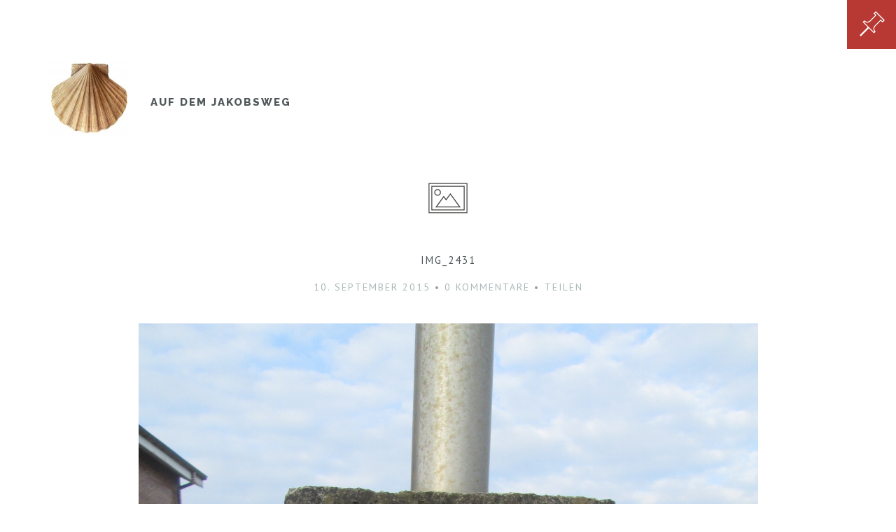

--- FILE ---
content_type: text/html; charset=UTF-8
request_url: https://auf-dem-jakobsweg.de/img_2431/
body_size: 7375
content:
<!DOCTYPE html>
<html id="doc" class="no-js" lang="de-DE">
<head>
<meta charset="UTF-8" />
<meta name="viewport" content="width=device-width,initial-scale=1">
<title>IMG_2431 | Auf dem Jakobsweg</title>
<link rel="profile" href="http://gmpg.org/xfn/11" />
<!--[if lt IE 9]>
<script src="https://auf-dem-jakobsweg.de/wp-content/themes/kioremoana/js/html5.js" type="text/javascript"></script>
<![endif]-->
<meta name='robots' content='max-image-preview:large' />
<link rel='dns-prefetch' href='//secure.gravatar.com' />
<link rel='dns-prefetch' href='//fonts.googleapis.com' />
<link rel='dns-prefetch' href='//s.w.org' />
<link rel='dns-prefetch' href='//v0.wordpress.com' />
<link rel="alternate" type="application/rss+xml" title="Auf dem Jakobsweg &raquo; Feed" href="https://auf-dem-jakobsweg.de/feed/" />
<link rel="alternate" type="application/rss+xml" title="Auf dem Jakobsweg &raquo; Kommentar-Feed" href="https://auf-dem-jakobsweg.de/comments/feed/" />
<link rel="alternate" type="application/rss+xml" title="Auf dem Jakobsweg &raquo; IMG_2431 Kommentar-Feed" href="https://auf-dem-jakobsweg.de/feed/?attachment_id=2312" />
<script type="text/javascript">
window._wpemojiSettings = {"baseUrl":"https:\/\/s.w.org\/images\/core\/emoji\/13.1.0\/72x72\/","ext":".png","svgUrl":"https:\/\/s.w.org\/images\/core\/emoji\/13.1.0\/svg\/","svgExt":".svg","source":{"concatemoji":"https:\/\/auf-dem-jakobsweg.de\/wp-includes\/js\/wp-emoji-release.min.js?ver=5.9.2"}};
/*! This file is auto-generated */
!function(e,a,t){var n,r,o,i=a.createElement("canvas"),p=i.getContext&&i.getContext("2d");function s(e,t){var a=String.fromCharCode;p.clearRect(0,0,i.width,i.height),p.fillText(a.apply(this,e),0,0);e=i.toDataURL();return p.clearRect(0,0,i.width,i.height),p.fillText(a.apply(this,t),0,0),e===i.toDataURL()}function c(e){var t=a.createElement("script");t.src=e,t.defer=t.type="text/javascript",a.getElementsByTagName("head")[0].appendChild(t)}for(o=Array("flag","emoji"),t.supports={everything:!0,everythingExceptFlag:!0},r=0;r<o.length;r++)t.supports[o[r]]=function(e){if(!p||!p.fillText)return!1;switch(p.textBaseline="top",p.font="600 32px Arial",e){case"flag":return s([127987,65039,8205,9895,65039],[127987,65039,8203,9895,65039])?!1:!s([55356,56826,55356,56819],[55356,56826,8203,55356,56819])&&!s([55356,57332,56128,56423,56128,56418,56128,56421,56128,56430,56128,56423,56128,56447],[55356,57332,8203,56128,56423,8203,56128,56418,8203,56128,56421,8203,56128,56430,8203,56128,56423,8203,56128,56447]);case"emoji":return!s([10084,65039,8205,55357,56613],[10084,65039,8203,55357,56613])}return!1}(o[r]),t.supports.everything=t.supports.everything&&t.supports[o[r]],"flag"!==o[r]&&(t.supports.everythingExceptFlag=t.supports.everythingExceptFlag&&t.supports[o[r]]);t.supports.everythingExceptFlag=t.supports.everythingExceptFlag&&!t.supports.flag,t.DOMReady=!1,t.readyCallback=function(){t.DOMReady=!0},t.supports.everything||(n=function(){t.readyCallback()},a.addEventListener?(a.addEventListener("DOMContentLoaded",n,!1),e.addEventListener("load",n,!1)):(e.attachEvent("onload",n),a.attachEvent("onreadystatechange",function(){"complete"===a.readyState&&t.readyCallback()})),(n=t.source||{}).concatemoji?c(n.concatemoji):n.wpemoji&&n.twemoji&&(c(n.twemoji),c(n.wpemoji)))}(window,document,window._wpemojiSettings);
</script>
<style type="text/css">
img.wp-smiley,
img.emoji {
	display: inline !important;
	border: none !important;
	box-shadow: none !important;
	height: 1em !important;
	width: 1em !important;
	margin: 0 0.07em !important;
	vertical-align: -0.1em !important;
	background: none !important;
	padding: 0 !important;
}
</style>
	<link rel='stylesheet' id='wp-block-library-css'  href='https://auf-dem-jakobsweg.de/wp-includes/css/dist/block-library/style.min.css?ver=5.9.2' type='text/css' media='all' />
<style id='wp-block-library-inline-css' type='text/css'>
.has-text-align-justify{text-align:justify;}
</style>
<link rel='stylesheet' id='mediaelement-css'  href='https://auf-dem-jakobsweg.de/wp-includes/js/mediaelement/mediaelementplayer-legacy.min.css?ver=4.2.16' type='text/css' media='all' />
<link rel='stylesheet' id='wp-mediaelement-css'  href='https://auf-dem-jakobsweg.de/wp-includes/js/mediaelement/wp-mediaelement.min.css?ver=5.9.2' type='text/css' media='all' />
<style id='global-styles-inline-css' type='text/css'>
body{--wp--preset--color--black: #000000;--wp--preset--color--cyan-bluish-gray: #abb8c3;--wp--preset--color--white: #ffffff;--wp--preset--color--pale-pink: #f78da7;--wp--preset--color--vivid-red: #cf2e2e;--wp--preset--color--luminous-vivid-orange: #ff6900;--wp--preset--color--luminous-vivid-amber: #fcb900;--wp--preset--color--light-green-cyan: #7bdcb5;--wp--preset--color--vivid-green-cyan: #00d084;--wp--preset--color--pale-cyan-blue: #8ed1fc;--wp--preset--color--vivid-cyan-blue: #0693e3;--wp--preset--color--vivid-purple: #9b51e0;--wp--preset--gradient--vivid-cyan-blue-to-vivid-purple: linear-gradient(135deg,rgba(6,147,227,1) 0%,rgb(155,81,224) 100%);--wp--preset--gradient--light-green-cyan-to-vivid-green-cyan: linear-gradient(135deg,rgb(122,220,180) 0%,rgb(0,208,130) 100%);--wp--preset--gradient--luminous-vivid-amber-to-luminous-vivid-orange: linear-gradient(135deg,rgba(252,185,0,1) 0%,rgba(255,105,0,1) 100%);--wp--preset--gradient--luminous-vivid-orange-to-vivid-red: linear-gradient(135deg,rgba(255,105,0,1) 0%,rgb(207,46,46) 100%);--wp--preset--gradient--very-light-gray-to-cyan-bluish-gray: linear-gradient(135deg,rgb(238,238,238) 0%,rgb(169,184,195) 100%);--wp--preset--gradient--cool-to-warm-spectrum: linear-gradient(135deg,rgb(74,234,220) 0%,rgb(151,120,209) 20%,rgb(207,42,186) 40%,rgb(238,44,130) 60%,rgb(251,105,98) 80%,rgb(254,248,76) 100%);--wp--preset--gradient--blush-light-purple: linear-gradient(135deg,rgb(255,206,236) 0%,rgb(152,150,240) 100%);--wp--preset--gradient--blush-bordeaux: linear-gradient(135deg,rgb(254,205,165) 0%,rgb(254,45,45) 50%,rgb(107,0,62) 100%);--wp--preset--gradient--luminous-dusk: linear-gradient(135deg,rgb(255,203,112) 0%,rgb(199,81,192) 50%,rgb(65,88,208) 100%);--wp--preset--gradient--pale-ocean: linear-gradient(135deg,rgb(255,245,203) 0%,rgb(182,227,212) 50%,rgb(51,167,181) 100%);--wp--preset--gradient--electric-grass: linear-gradient(135deg,rgb(202,248,128) 0%,rgb(113,206,126) 100%);--wp--preset--gradient--midnight: linear-gradient(135deg,rgb(2,3,129) 0%,rgb(40,116,252) 100%);--wp--preset--duotone--dark-grayscale: url('#wp-duotone-dark-grayscale');--wp--preset--duotone--grayscale: url('#wp-duotone-grayscale');--wp--preset--duotone--purple-yellow: url('#wp-duotone-purple-yellow');--wp--preset--duotone--blue-red: url('#wp-duotone-blue-red');--wp--preset--duotone--midnight: url('#wp-duotone-midnight');--wp--preset--duotone--magenta-yellow: url('#wp-duotone-magenta-yellow');--wp--preset--duotone--purple-green: url('#wp-duotone-purple-green');--wp--preset--duotone--blue-orange: url('#wp-duotone-blue-orange');--wp--preset--font-size--small: 13px;--wp--preset--font-size--medium: 20px;--wp--preset--font-size--large: 36px;--wp--preset--font-size--x-large: 42px;}.has-black-color{color: var(--wp--preset--color--black) !important;}.has-cyan-bluish-gray-color{color: var(--wp--preset--color--cyan-bluish-gray) !important;}.has-white-color{color: var(--wp--preset--color--white) !important;}.has-pale-pink-color{color: var(--wp--preset--color--pale-pink) !important;}.has-vivid-red-color{color: var(--wp--preset--color--vivid-red) !important;}.has-luminous-vivid-orange-color{color: var(--wp--preset--color--luminous-vivid-orange) !important;}.has-luminous-vivid-amber-color{color: var(--wp--preset--color--luminous-vivid-amber) !important;}.has-light-green-cyan-color{color: var(--wp--preset--color--light-green-cyan) !important;}.has-vivid-green-cyan-color{color: var(--wp--preset--color--vivid-green-cyan) !important;}.has-pale-cyan-blue-color{color: var(--wp--preset--color--pale-cyan-blue) !important;}.has-vivid-cyan-blue-color{color: var(--wp--preset--color--vivid-cyan-blue) !important;}.has-vivid-purple-color{color: var(--wp--preset--color--vivid-purple) !important;}.has-black-background-color{background-color: var(--wp--preset--color--black) !important;}.has-cyan-bluish-gray-background-color{background-color: var(--wp--preset--color--cyan-bluish-gray) !important;}.has-white-background-color{background-color: var(--wp--preset--color--white) !important;}.has-pale-pink-background-color{background-color: var(--wp--preset--color--pale-pink) !important;}.has-vivid-red-background-color{background-color: var(--wp--preset--color--vivid-red) !important;}.has-luminous-vivid-orange-background-color{background-color: var(--wp--preset--color--luminous-vivid-orange) !important;}.has-luminous-vivid-amber-background-color{background-color: var(--wp--preset--color--luminous-vivid-amber) !important;}.has-light-green-cyan-background-color{background-color: var(--wp--preset--color--light-green-cyan) !important;}.has-vivid-green-cyan-background-color{background-color: var(--wp--preset--color--vivid-green-cyan) !important;}.has-pale-cyan-blue-background-color{background-color: var(--wp--preset--color--pale-cyan-blue) !important;}.has-vivid-cyan-blue-background-color{background-color: var(--wp--preset--color--vivid-cyan-blue) !important;}.has-vivid-purple-background-color{background-color: var(--wp--preset--color--vivid-purple) !important;}.has-black-border-color{border-color: var(--wp--preset--color--black) !important;}.has-cyan-bluish-gray-border-color{border-color: var(--wp--preset--color--cyan-bluish-gray) !important;}.has-white-border-color{border-color: var(--wp--preset--color--white) !important;}.has-pale-pink-border-color{border-color: var(--wp--preset--color--pale-pink) !important;}.has-vivid-red-border-color{border-color: var(--wp--preset--color--vivid-red) !important;}.has-luminous-vivid-orange-border-color{border-color: var(--wp--preset--color--luminous-vivid-orange) !important;}.has-luminous-vivid-amber-border-color{border-color: var(--wp--preset--color--luminous-vivid-amber) !important;}.has-light-green-cyan-border-color{border-color: var(--wp--preset--color--light-green-cyan) !important;}.has-vivid-green-cyan-border-color{border-color: var(--wp--preset--color--vivid-green-cyan) !important;}.has-pale-cyan-blue-border-color{border-color: var(--wp--preset--color--pale-cyan-blue) !important;}.has-vivid-cyan-blue-border-color{border-color: var(--wp--preset--color--vivid-cyan-blue) !important;}.has-vivid-purple-border-color{border-color: var(--wp--preset--color--vivid-purple) !important;}.has-vivid-cyan-blue-to-vivid-purple-gradient-background{background: var(--wp--preset--gradient--vivid-cyan-blue-to-vivid-purple) !important;}.has-light-green-cyan-to-vivid-green-cyan-gradient-background{background: var(--wp--preset--gradient--light-green-cyan-to-vivid-green-cyan) !important;}.has-luminous-vivid-amber-to-luminous-vivid-orange-gradient-background{background: var(--wp--preset--gradient--luminous-vivid-amber-to-luminous-vivid-orange) !important;}.has-luminous-vivid-orange-to-vivid-red-gradient-background{background: var(--wp--preset--gradient--luminous-vivid-orange-to-vivid-red) !important;}.has-very-light-gray-to-cyan-bluish-gray-gradient-background{background: var(--wp--preset--gradient--very-light-gray-to-cyan-bluish-gray) !important;}.has-cool-to-warm-spectrum-gradient-background{background: var(--wp--preset--gradient--cool-to-warm-spectrum) !important;}.has-blush-light-purple-gradient-background{background: var(--wp--preset--gradient--blush-light-purple) !important;}.has-blush-bordeaux-gradient-background{background: var(--wp--preset--gradient--blush-bordeaux) !important;}.has-luminous-dusk-gradient-background{background: var(--wp--preset--gradient--luminous-dusk) !important;}.has-pale-ocean-gradient-background{background: var(--wp--preset--gradient--pale-ocean) !important;}.has-electric-grass-gradient-background{background: var(--wp--preset--gradient--electric-grass) !important;}.has-midnight-gradient-background{background: var(--wp--preset--gradient--midnight) !important;}.has-small-font-size{font-size: var(--wp--preset--font-size--small) !important;}.has-medium-font-size{font-size: var(--wp--preset--font-size--medium) !important;}.has-large-font-size{font-size: var(--wp--preset--font-size--large) !important;}.has-x-large-font-size{font-size: var(--wp--preset--font-size--x-large) !important;}
</style>
<link rel='stylesheet' id='kioremoana-fonts-css'  href='//fonts.googleapis.com/css?family=PT+Sans%3A400%2C700%7CRaleway%3A400%2C800%2C900&#038;subset=latin%2Clatin-ext' type='text/css' media='all' />
<link rel='stylesheet' id='kioremoana-style-css'  href='https://auf-dem-jakobsweg.de/wp-content/themes/kioremoana/style.css?ver=2013-10-02' type='text/css' media='all' />
<!-- Inline jetpack_facebook_likebox -->
<style id='jetpack_facebook_likebox-inline-css' type='text/css'>
.widget_facebook_likebox {
	overflow: hidden;
}

</style>
<link rel='stylesheet' id='jetpack_css-css'  href='https://auf-dem-jakobsweg.de/wp-content/plugins/jetpack/css/jetpack.css?ver=10.7' type='text/css' media='all' />
<script type='text/javascript' src='https://auf-dem-jakobsweg.de/wp-includes/js/jquery/jquery.min.js?ver=3.6.0' id='jquery-core-js'></script>
<script type='text/javascript' src='https://auf-dem-jakobsweg.de/wp-includes/js/jquery/jquery-migrate.min.js?ver=3.3.2' id='jquery-migrate-js'></script>
<script type='text/javascript' src='https://auf-dem-jakobsweg.de/wp-content/themes/kioremoana/js/jquery.fitvids.js?ver=1.0' id='fitvids-js'></script>
<script type='text/javascript' src='https://auf-dem-jakobsweg.de/wp-content/themes/kioremoana/js/functions.js?ver=2013-08-04' id='kioremoana-script-js'></script>
<link rel="https://api.w.org/" href="https://auf-dem-jakobsweg.de/wp-json/" /><link rel="alternate" type="application/json" href="https://auf-dem-jakobsweg.de/wp-json/wp/v2/media/2312" /><link rel="EditURI" type="application/rsd+xml" title="RSD" href="https://auf-dem-jakobsweg.de/xmlrpc.php?rsd" />
<link rel="wlwmanifest" type="application/wlwmanifest+xml" href="https://auf-dem-jakobsweg.de/wp-includes/wlwmanifest.xml" /> 
<meta name="generator" content="WordPress 5.9.2" />
<link rel='shortlink' href='https://wp.me/a6nXKc-Bi' />
<link rel="alternate" type="application/json+oembed" href="https://auf-dem-jakobsweg.de/wp-json/oembed/1.0/embed?url=https%3A%2F%2Fauf-dem-jakobsweg.de%2Fimg_2431%2F" />
<link rel="alternate" type="text/xml+oembed" href="https://auf-dem-jakobsweg.de/wp-json/oembed/1.0/embed?url=https%3A%2F%2Fauf-dem-jakobsweg.de%2Fimg_2431%2F&#038;format=xml" />
<style type='text/css'>img#wpstats{display:none}</style>
	<style type="text/css">
/* Custom Link Color */
a,
#colophon .footer-nav {
	color: #b83933;
}
a.more-link span,
#comments .comment-text p.comment-reply a.comment-reply-link,
#respond a#cancel-comment-reply-link,
input#submit, 
input.wpcf7-submit {
	background: #b83933;
}
#masthead .slogan p.slogan-text:before {
	border-top: 2px solid #b83933;
}
</style>
<style type="text/css"> 
/* Custom Link Hover Color */
a:hover,
#comments li.comment-author a:hover {
	color: #cb4042;
}
#comments .comment-text p.comment-reply a.comment-reply-link:hover,
#respond a#cancel-comment-reply-link:hover,
input#submit:hover, 
input.wpcf7-submit:hover,
a.more-link:hover span {
	background: #cb4042;
}
a.more-link {
	background: #cb4042 url(https://auf-dem-jakobsweg.de/wp-content/themes/kioremoana/images/more-icon.png) right 50% no-repeat;
}
@media (-moz-min-device-pixel-ratio: 1.5), (-o-min-device-pixel-ratio: 3/2), (-webkit-min-device-pixel-ratio: 1.5), (min-device-pixel-ratio: 1.5) {
a.more-link {background: #cb4042 url(https://auf-dem-jakobsweg.de/wp-content/themes/kioremoana/images/x2/more-icon.png) right 50% no-repeat; background-size: 50px auto;}
}

</style>
<style type="text/css">
/* Custom  Info Page background Color */
#masthead a.info-btn span.show-info {
	background: #b83933 url(https://auf-dem-jakobsweg.de/wp-content/themes/kioremoana/images/info-icon.png) right 0 no-repeat;
}
.entry-content h3 {
	color: #b83933;
}
body.template-info {
	background: #b83933;
}
.widget-area .widget h3.widget-title span {
	background: #b83933;
}
@media screen and (min-width: 1360px) {
#masthead a.info-btn span.more-info {
background: #b83933;
}
}
</style>

<!-- Jetpack Open Graph Tags -->
<meta property="og:type" content="article" />
<meta property="og:title" content="IMG_2431" />
<meta property="og:url" content="https://auf-dem-jakobsweg.de/img_2431/" />
<meta property="og:description" content="Besuche den Beitrag für mehr Info." />
<meta property="article:published_time" content="2015-09-10T21:02:19+00:00" />
<meta property="article:modified_time" content="2015-09-10T21:02:19+00:00" />
<meta property="og:site_name" content="Auf dem Jakobsweg" />
<meta property="og:image" content="https://auf-dem-jakobsweg.de/wp-content/uploads/2015/09/IMG_2431.jpg" />
<meta property="og:image:alt" content="" />
<meta property="og:locale" content="de_DE" />
<meta name="twitter:text:title" content="IMG_2431" />
<meta name="twitter:image" content="https://auf-dem-jakobsweg.de/wp-content/uploads/2015/09/IMG_2431.jpg?w=640" />
<meta name="twitter:card" content="summary_large_image" />
<meta name="twitter:description" content="Besuche den Beitrag für mehr Info." />

<!-- End Jetpack Open Graph Tags -->
<link rel="icon" href="https://auf-dem-jakobsweg.de/wp-content/uploads/2015/06/IMG_4483-e1435261473215.jpg" sizes="32x32" />
<link rel="icon" href="https://auf-dem-jakobsweg.de/wp-content/uploads/2015/06/IMG_4483-e1435261473215.jpg" sizes="192x192" />
<link rel="apple-touch-icon" href="https://auf-dem-jakobsweg.de/wp-content/uploads/2015/06/IMG_4483-e1435261473215.jpg" />
<meta name="msapplication-TileImage" content="https://auf-dem-jakobsweg.de/wp-content/uploads/2015/06/IMG_4483-e1435261473215.jpg" />
</head>

<body class="attachment attachment-template-default single single-attachment postid-2312 attachmentid-2312 attachment-jpeg">	
	
<header id="masthead" class="clearfix" role="banner">
	
				<a href="https://auf-dem-jakobsweg.de/?page_id=14 " class="info-btn" title="Info"><span class="more-info">Mehr Info</span><span class="show-info">Info Button</span></a>
	
	<div id="site-title">
			<a href="https://auf-dem-jakobsweg.de/" class="logo"><img src="https://auf-dem-jakobsweg.de/wp-content/uploads/2015/06/IMG_4483-e1435261473215.jpg" alt="Auf dem Jakobsweg" title="Auf dem Jakobsweg" /></a>
				<h1><a href="https://auf-dem-jakobsweg.de/" title="Auf dem Jakobsweg">Auf dem Jakobsweg</a></h1>
		</div><!-- end #site-title -->

	
</header><!-- end #masthead -->
	<div id="main" class="site-main">
		<div id="primary" class="site-content" role="main">

		<article id="post-2312" class="post-2312 attachment type-attachment status-inherit hentry">

			<header class="entry-header">
				<div class="pf-icon">Artikelformat</div>
				<h1 class="entry-title">IMG_2431</h1>
					<div class="entry-details">
						<div class="entry-date"><a href="https://auf-dem-jakobsweg.de/img_2431/" class="entry-date">10. September 2015</a></div>
												<div class="entry-comments">
							<a href="https://auf-dem-jakobsweg.de/img_2431/#respond"><span class="leave-reply">0 Kommentare</span></a>						</div><!-- .comments-link -->
																									
<button class="share-btn">Teilen</button>
<div class="share-links-wrap">
	<ul>
		<li class="twitter"><a href="http://twitter.com/share" class="twitter-share-button" data-count="horizontal" data-url="https://auf-dem-jakobsweg.de/img_2431/" data-text="IMG_2431" data-lang="de-DE">Twitter</a></li>
		<li class="gplus"><g:plusone size="medium" href="https://auf-dem-jakobsweg.de/img_2431/"></g:plusone></li>
		<li class="fb"><iframe src="http://www.facebook.com/plugins/like.php?href=https%3A%2F%2Fauf-dem-jakobsweg.de%2Fimg_2431%2F&amp;layout=button_count&amp;show_faces=false&amp;width=110&amp;action=like&amp;colorscheme=light" scrolling="no" frameborder="0" allowTransparency="true"></iframe></li>
		<li class="pinit"><a href="http://pinterest.com/pin/create/button/?url=https%3A%2F%2Fauf-dem-jakobsweg.de%2Fimg_2431%2F&media=https://auf-dem-jakobsweg.de/wp-content/uploads/2015/09/IMG_2431.jpg&description=IMG_2431" class="pin-it-button" count-layout="horizontal" >Pin It</a></li>
	</ul>
</div><!-- end .share-links-wrap -->
<div class="clear"></div>											</div><!--end .entry-details -->
			</header><!--end .entry-header -->

			<div class="entry-content clearfix">

				<div class="attachment">
						<a href="https://auf-dem-jakobsweg.de/img_2432/" title="IMG_2431"><img width="885" height="1180" src="https://auf-dem-jakobsweg.de/wp-content/uploads/2015/09/IMG_2431.jpg" class="attachment-1180x1180 size-1180x1180" alt="" loading="lazy" srcset="https://auf-dem-jakobsweg.de/wp-content/uploads/2015/09/IMG_2431.jpg 1575w, https://auf-dem-jakobsweg.de/wp-content/uploads/2015/09/IMG_2431-225x300.jpg 225w, https://auf-dem-jakobsweg.de/wp-content/uploads/2015/09/IMG_2431-768x1024.jpg 768w" sizes="(max-width: 885px) 100vw, 885px" data-attachment-id="2312" data-permalink="https://auf-dem-jakobsweg.de/img_2431/" data-orig-file="https://auf-dem-jakobsweg.de/wp-content/uploads/2015/09/IMG_2431.jpg" data-orig-size="1575,2100" data-comments-opened="1" data-image-meta="{&quot;aperture&quot;:&quot;2.8&quot;,&quot;credit&quot;:&quot;&quot;,&quot;camera&quot;:&quot;Canon PowerShot A3400 IS&quot;,&quot;caption&quot;:&quot;&quot;,&quot;created_timestamp&quot;:&quot;1434529245&quot;,&quot;copyright&quot;:&quot;&quot;,&quot;focal_length&quot;:&quot;5&quot;,&quot;iso&quot;:&quot;160&quot;,&quot;shutter_speed&quot;:&quot;0.002&quot;,&quot;title&quot;:&quot;&quot;,&quot;orientation&quot;:&quot;1&quot;}" data-image-title="IMG_2431" data-image-description="" data-image-caption="" data-medium-file="https://auf-dem-jakobsweg.de/wp-content/uploads/2015/09/IMG_2431-225x300.jpg" data-large-file="https://auf-dem-jakobsweg.de/wp-content/uploads/2015/09/IMG_2431-768x1024.jpg" /></a>

											</div><!-- .attachment -->
				</div><!-- .entry-content -->

		</article><!-- #post-2312 -->

		
	<div id="comments" class="comments-area">
	
	
	
	
		<div id="respond" class="comment-respond">
		<h3 id="reply-title" class="comment-reply-title"><h3 id="reply-title">Schreibe eine Antwort</h3> <small><a rel="nofollow" id="cancel-comment-reply-link" href="/img_2431/#respond" style="display:none;">Antworten abbrechen</a></small></h3><form action="https://auf-dem-jakobsweg.de/wp-comments-post.php" method="post" id="commentform" class="comment-form"><p class="comment-note">Pflichtfelder sind mit <span class="required">*</span> markiert.</p><p class="comment-form-comment"><label for="comment">Pflichtfeld <span class="required">*</span></label><br/><textarea autocomplete="new-password"  id="b74befbe89"  name="b74befbe89"   rows="8"></textarea><textarea id="comment" aria-label="hp-comment" aria-hidden="true" name="comment" autocomplete="new-password" style="padding:0 !important;clip:rect(1px, 1px, 1px, 1px) !important;position:absolute !important;white-space:nowrap !important;height:1px !important;width:1px !important;overflow:hidden !important;" tabindex="-1"></textarea><script data-noptimize type="text/javascript">document.getElementById("comment").setAttribute( "id", "a3279a3f0f5979a7e8f6cd9fdcf66ccf" );document.getElementById("b74befbe89").setAttribute( "id", "comment" );</script></p><p class="comment-form-author"><label for="author">Name <span class="required" aria-hidden="true">*</span></label> <input id="author" name="author" type="text" value="" size="30" maxlength="245" required="required" /></p>
<p class="comment-form-email"><label for="email">E-Mail <span class="required" aria-hidden="true">*</span></label> <input id="email" name="email" type="text" value="" size="30" maxlength="100" required="required" /></p>
<p class="comment-form-url"><label for="url">Website</label> <input id="url" name="url" type="text" value="" size="30" maxlength="200" /></p>
<p class="comment-form-cookies-consent"><input id="wp-comment-cookies-consent" name="wp-comment-cookies-consent" type="checkbox" value="yes" /> <label for="wp-comment-cookies-consent">Meinen Namen, meine E-Mail-Adresse und meine Website in diesem Browser speichern, bis ich wieder kommentiere.</label></p>
<p class="comment-subscription-form"><input type="checkbox" name="subscribe_blog" id="subscribe_blog" value="subscribe" style="width: auto; -moz-appearance: checkbox; -webkit-appearance: checkbox;" /> <label class="subscribe-label" id="subscribe-blog-label" for="subscribe_blog">Benachrichtige mich über neue Beiträge via E-Mail.</label></p><p class="form-submit"><input name="submit" type="submit" id="submit" class="submit" value="Kommentar senden" /> <input type='hidden' name='comment_post_ID' value='2312' id='comment_post_ID' />
<input type='hidden' name='comment_parent' id='comment_parent' value='0' />
</p></form>	</div><!-- #respond -->
	
	</div><!-- #comments .comments-area -->

		<nav id="nav-image" class="clearfix">
			<div class="nav-previous"><a href='https://auf-dem-jakobsweg.de/img_2430-2/'><span>&larr; Vorherige</span></a></div>
			<div class="nav-next"><a href='https://auf-dem-jakobsweg.de/img_2432/'><span>Neuere &rarr;</span></a></div>
		</nav><!-- #image-nav -->

		</div><!-- end #primary -->
	</div><!-- end #main -->

 
	<footer id="colophon" class="site-footer clearfix" role="contentinfo">

		<div id="site-info">

			<div class="credit-wrap">
			<nav class="footer-nav"><ul id="menu-oberes-menue" class="menu"><li id="menu-item-28" class="menu-item menu-item-type-post_type menu-item-object-page menu-item-28"><a href="https://auf-dem-jakobsweg.de/warum-auf-den-jakobsweg/">Warum auf den Jakobsweg?</a></li>
<li id="menu-item-29" class="menu-item menu-item-type-post_type menu-item-object-page menu-item-29"><a href="https://auf-dem-jakobsweg.de/vorbereitungen/">Vorbereitungen</a></li>
<li id="menu-item-30" class="menu-item menu-item-type-post_type menu-item-object-page menu-item-30"><a href="https://auf-dem-jakobsweg.de/packliste/">Packliste</a></li>
<li id="menu-item-64" class="menu-item menu-item-type-post_type menu-item-object-page menu-item-64"><a href="https://auf-dem-jakobsweg.de/kleingedrucktes/">Datenschutz &#038; Impressum</a></li>
</ul></nav>
			<p class="credittext">© 2015-2022 www.auf-dem-jakobsweg.de   
Theme: Kiore Moana von Elmastudio</p>			</div><!-- end .credit-wrap -->
			
		</div><!-- end #site-info -->

	</footer><!-- end #colophon -->

	<script type="text/javascript" src="http://platform.twitter.com/widgets.js"></script>
	<script type="text/javascript">
	(function() {
		var po = document.createElement('script'); po.type = 'text/javascript'; po.async = true;
		po.src = 'https://apis.google.com/js/plusone.js';
		var s = document.getElementsByTagName('script')[0]; s.parentNode.insertBefore(po, s);
	})();
	</script>

	<script type="text/javascript">
(function() {
    window.PinIt = window.PinIt || { loaded:false };
    if (window.PinIt.loaded) return;
    window.PinIt.loaded = true;
    function async_load(){
        var s = document.createElement("script");
        s.type = "text/javascript";
        s.async = true;
        s.src = "http://assets.pinterest.com/js/pinit.js";
        var x = document.getElementsByTagName("script")[0];
        x.parentNode.insertBefore(s, x);
    }
    if (window.attachEvent)
        window.attachEvent("onload", async_load);
    else
        window.addEventListener("load", async_load, false);
})();
</script>


<script type='text/javascript' src='https://auf-dem-jakobsweg.de/wp-includes/js/comment-reply.min.js?ver=5.9.2' id='comment-reply-js'></script>
<script type='text/javascript' id='jetpack-facebook-embed-js-extra'>
/* <![CDATA[ */
var jpfbembed = {"appid":"249643311490","locale":"de_DE"};
/* ]]> */
</script>
<script type='text/javascript' src='https://auf-dem-jakobsweg.de/wp-content/plugins/jetpack/_inc/build/facebook-embed.min.js?ver=10.7' id='jetpack-facebook-embed-js'></script>
<script src='https://stats.wp.com/e-202514.js' defer></script>
<script>
	_stq = window._stq || [];
	_stq.push([ 'view', {v:'ext',j:'1:10.7',blog:'94369220',post:'2312',tz:'0',srv:'auf-dem-jakobsweg.de'} ]);
	_stq.push([ 'clickTrackerInit', '94369220', '2312' ]);
</script>

</body>
</html><!-- Cache Enabler by KeyCDN @ Fri, 04 Apr 2025 00:27:07 GMT (https-index.html) -->

--- FILE ---
content_type: text/html; charset=utf-8
request_url: https://accounts.google.com/o/oauth2/postmessageRelay?parent=https%3A%2F%2Fauf-dem-jakobsweg.de&jsh=m%3B%2F_%2Fscs%2Fabc-static%2F_%2Fjs%2Fk%3Dgapi.lb.en.W5qDlPExdtA.O%2Fd%3D1%2Frs%3DAHpOoo8JInlRP_yLzwScb00AozrrUS6gJg%2Fm%3D__features__
body_size: 158
content:
<!DOCTYPE html><html><head><title></title><meta http-equiv="content-type" content="text/html; charset=utf-8"><meta http-equiv="X-UA-Compatible" content="IE=edge"><meta name="viewport" content="width=device-width, initial-scale=1, minimum-scale=1, maximum-scale=1, user-scalable=0"><script src='https://ssl.gstatic.com/accounts/o/2580342461-postmessagerelay.js' nonce="-n2juW2r7uu7bajPgMCEdA"></script></head><body><script type="text/javascript" src="https://apis.google.com/js/rpc:shindig_random.js?onload=init" nonce="-n2juW2r7uu7bajPgMCEdA"></script></body></html>

--- FILE ---
content_type: text/css
request_url: https://auf-dem-jakobsweg.de/wp-content/themes/kioremoana/style.css?ver=2013-10-02
body_size: 13683
content:
/*
Theme Name: Kiore Moana
Theme URI: http://www.elmastudio.de/en/themes/kioremoana/
Author: Elmastudio
Author URI: http://www.elmastudio.de/en/themes/
Description: Kiore Moana is an easy-to-use one-column, responsive blog theme with big thumbnails, bold and beautiful typography, post format suppport and a minimal, widgetized info page option. The theme design embraces readability and white space,. Kiore Moana is a great theme for personal blogs, travel or photography blogs.

Version: 1.0.1
License: GNU General Public License v2 or later
License URI: http://www.gnu.org/licenses/gpl-2.0.html
Tags: white, light, one-column, flexible-width, custom-menu, editor-style, featured-images, post-formats, sticky-post, translation-ready
Text Domain: kioremoana
*/


/**
 * Table of Contents:
 *
 * 1.0 - Reset
 * 2.0 - General Styles
 * 3.0 - Links + Custom Colors
 * 4.0 - Header (Masthead)
 * 5.0 - Posts
 *   5.1 - Single Posts
 *   5.2 - Comments
 * 6.0 - Post Formats
 * 7.0 - Blog + Post Paginations
 * 8.0 - Archives / Search Results / 404
 * 9.0 - Standard Page Templates
 * 10.0 - Info Page Template
 *   10.1 - Widgets
 * 11.0 - Footer
 * 12.0 - Shortcodes
 * 13.0 - Plugins
 * 14.0 - Media Queries
 * 15.0 - HiDPI (=Retina) Displays
 * 16.0 - Print
 * --------------------------------------------------------------------------------------------
 */

	
/*-----------------------------------------------------------------------------------*/
/*	1.0 Reset
/*-----------------------------------------------------------------------------------*/
* {-webkit-box-sizing: border-box; -moz-box-sizing: border-box; box-sizing: border-box;}
html, body, div, span, applet, object, iframe, h1, h2, h3, h4, h5, h6, p, blockquote, pre, a, abbr, acronym, address, big, cite, code, del, dfn, em, img, ins, kbd, q, s, samp, small, strike, strong, sub, sup, tt, var, b, u, i, center, dl, dt, dd, ol, ul, li, fieldset, form, label, legend, table, caption, tbody, tfoot, thead, tr, th, td, article, aside, canvas, details, embed, figure, figcaption, footer, header, hgroup, menu, nav, output, ruby, section, summary, time, mark, audio, video {margin: 0; padding: 0; border: 0; font-size: 100%; vertical-align: baseline;}
article, aside, details, figcaption, figure, footer, header, hgroup, nav, section { display: block; }
audio, canvas, video { display: inline-block; *display: inline; *zoom: 1; }
audio:not([controls]) { display: none; }
[hidden] { display: none; }
html { font-size: 100%; overflow-y: scroll; -webkit-text-size-adjust: 100%; -ms-text-size-adjust: 100%; }
figure { margin: 10% 0; }
figcaption { text-align: center; }
img { border: 0; -ms-interpolation-mode: bicubic;}
a:hover, a:active, a:focus { outline: none; -moz-outline-style: none;}
input {-webkit-border-radius:0; border-radius:0;}

/* Clearfix */
.clear{clear:both;display:block;overflow:hidden;visibility:hidden;width:0;height:0;}
.clearfix:after{clear:both; content:' '; display:block; font-size:0; line-height:0; visibility:hidden; width:0; height:0; }


/*-----------------------------------------------------------------------------------*/
/*	2.0 General Styles
/*-----------------------------------------------------------------------------------*/

body {
	margin: 0 auto;
	background: #fff;
	font-family: Georgia, "Times New Roman", Times, serif;
	color: #212121;
	-webkit-hyphens: auto;
	   -moz-hyphens: auto;
	    -ms-hyphens: auto;
			hyphens: auto;
}
#site-title,
#masthead .slogan,
.entry-header,
.entry-content,
.entry-meta,
.single-post .author-wrap,
#comments,
#nav-below,
#nav-single,
#nav-image,
#colophon,
#infohead,
.archive-header,
#disqus_thread {
	padding-left: 15px;
	padding-right: 15px;
}

/* --- Google Fonts --- */
#site-title h1,
#masthead .slogan h3.slogan-headline,
#masthead .slogan p.slogan-text,
.single-post .author-info p.author-description,
.entry-content table,
.entry-content dl,
.format-link a.link,
.format-status .entry-content p,
.format-aside .entry-content p,
#comments h3.comments-title,
#comments #respond h3#reply-title,
#comments .comment-text,
#commentform input#author, 
#commentform input#email, 
#commentform input#url,
#comments ol li.pingback a,
.site-content .wpcf7 input.wpcf7-text,
#commentform textarea#comment,
.site-content .wpcf7 textarea,
.entry-content blockquote cite,
#comments blockquote cite,
.entry-content p.sidenote-left,
.entry-content p.sidenote-right,
.commentlist li .commentnumber,
input#s,
.white-box, 
.blue-box, 
.yellow-box, 
.red-box, 
.green-box, 
.lightgrey-box,
.grey-box,
.dark-box,
.format-chat ul {
	font-family: 'Raleway', Helvetica, sans-serif;
}
h1, h2, h3, h4, h5, h6,
#masthead a.info-btn,
#infohead a.home-btn,
input[type="button"], 
input[type="submit"],
input#submit, 
input.wpcf7-submit,
a.more-link,
.entry-details,
.entry-details .share-btn,
.page-link,
.single-post .entry-cats,
.single-post .entry-tags,
#comments .comment-content ul.comment-meta,
#comments .comment-text p.comment-reply a.comment-reply-link,
#comments #respond p.comment-note,
#comments #respond p.logged-in-as,
#respond a#cancel-comment-reply-link,
#commentform p.comment-form-author, 
#commentform p.comment-form-email, 
#commentform p.comment-form-url, 
#commentform p.comment-form-comment,
.site-content .nopassword, 
.site-content p.nocomments,
.site-content .pingback,
#comments .pingback p.pingback-edit a,
.site-content div.wpcf7 p,
.format-quote .entry-content blockquote cite,
#nav-below,
#nav-single,
#nav-image,
#nav-comments,
.template-archive .archive-tags a,
#colophon #site-info ul.credit li,
#colophon p.credittext,
.wp-pagenavi,
.standard-btn,
p.comment-subscription-form,
.tiled-gallery-caption {
	font-family: 'PT Sans', Helvetica, sans-serif;
}

/* --- Headings --- */
h1, h2, h3, h4, h5, h6 {
	color: #4f5759;
	font-weight: normal;
	text-rendering: optimizeLegibility;
	word-wrap: break-word;
}
h1 {
	margin: 2em 0 1.5em;
	font-size: 30px;
	font-size: 1.875rem;
}
h2 {
	margin: 1.8em 0 1.2em;
	font-size: 24px;
	font-size: 1.5rem;
	line-height: 1.25;
}
h3 {
	margin: 1.8em 0 1em;
	font-size: 22px;
	font-size: 1.375rem;
	line-height: 1.25;
}
h4 {
	margin: 1.3em 0 0.9em;
	font-size: 22px;
	font-size: 1.375rem;
	line-height: 1.25;
}
h5 {
	margin: 1.1em 0 0.8em;
	font-size: 20px;
	font-size: 1.25rem;
}
h6 {
	margin: 0.9em 0;
	font-size: 18px;
	font-size: 1.125rem;
}

/* Text Elements */
p {
	margin-bottom: 34px;
}
.entry-content p:last-child {
	margin-bottom: 0;
}
ul, ol {
	margin: 0 0 34px 0;
	padding-left: 40px;
}
ul {
	list-style: disc;
}
ol {
	list-style: decimal;
}
li > ul,
li > ol {
	margin-bottom: 0;
	margin-left: 0;
}
.entry-content ul li,
.entry-content ol li,
#comments ul li,
#comments ul li  {
	margin-bottom: 20px;
}
.entry-content ul ul li:last-child,
.entry-content ol ol li:last-child,
#comments ul ul li:last-child,
#comments ol ol li:last-child {
	margin-bottom: 0;
}
.entry-content ul ul,
.entry-content ol ol,
#comments ul ul,
#comments ol ol {
	margin-top: 12px;
}
dt {
	font-weight: bold;
}
b, strong {
	font-weight: bold;
}
dfn, em, i {
	font-style: italic;
}
s, strike, del {
	text-decoration: line-through;
}
blockquote {
	color: #9e9e9e;
}
address {
	margin: 0 0 34px;
	font-size: 18px;
	font-size: 1.125rem;
	line-height: 1.6;
}
pre {
	max-width: 100%;
	margin-bottom: 20px;
	padding: 15px;
	overflow: auto;
	background: #f2f2f2;
	font-family: Consolas, Monaco, monospace;
	font-size: 14px;
	font-size: 0.8125rem;
	line-height: 1.4;
}
code, kbd, tt, var {
	font-family: Consolas, Monaco, monospace;
	font-size: 14px;
	font-size: 0.8125rem;
}
abbr, acronym {
	border-bottom: 1px dotted #666;
	cursor: help;
}
mark, ins {
	background: #fff9c0;
	text-decoration: none;
}
sup,
sub {
	position: relative;
	vertical-align: baseline;
	height: 0;
	font-size: 75%;
	line-height: 0;
}
sup {
	bottom: 1ex;
}
sub {
	top: .5ex;
}
small {
	font-size: 75%;
}
big {
	font-size: 125%;
}
figure {
	margin: 0;
}
img {
	height: auto; /* Make sure images are scaled correctly. */
	max-width: 100%; /* Adhere to container width. */
}
dt {	
	padding: 0 0 7px;
	font-weight: bold;
}
dd {
	margin: 0 0 20px;
}
dl dt {
	font-size:16px;
	font-size:1rem;
	font-weight: bold;
	line-height:1.5;
}
dl dd {
	margin: 0 0 34px;
	line-height:1.65;
}
table th,
dl dt {
	color: #4f5759;
}

/* Tables */
table {
	width: 100%;
	margin: 0 0 40px;
	border-collapse: collapse;
	border-spacing: 0;
	border-bottom: 1px solid #ccc;
	line-height: 2;
}
table td {
	padding: 10px 10px 10px 0;
	border-top: 1px solid #ccc;
}
table caption {
	margin: 40px 0;
}
table th {
	padding: 10px 10px 10px 0;
	text-align:left;
	font-weight: bold;
}

/* Alignment */
.alignleft,
.alignright {
	display: block;
	float: none;
}
.aligncenter {
	display: block;
	margin-left: auto;
	margin-right: auto;
	clear: both;
}
img.alignleft,
img.alignright {
	margin-top:10px;
	margin-bottom:20px;
}

/* Forms */
input, 
textarea {
	padding: 8px 2%;
	background: none;
	border:1px solid #aab7b7;
	font-size:16px;
	font-size:1rem;
	color: #4f5759;
	line-height:1.6;
	-webkit-appearance: none;
	outline-color: transparent;
	outline-style: none;
}
input:hover,
input:focus,
v:active,
textarea:hover,
textarea:focus,
textarea:active {
	background: #fff;
	border: 1px solid #4f5759;
}

/* Buttons */
input[type="button"], 
input[type="submit"] {
	padding: 11px 15px;
	border:none;
	font-size: 14px;
	font-size: 0.875rem;
	color:#fff;
	text-transform: uppercase;
	letter-spacing: 2px;
	cursor: pointer;
	-webkit-appearance: none;
}
input#submit, 
input.wpcf7-submit {
	margin: 25px 0 10px;
	padding: 16px 20px 14px;
	float: right;
	border: none;
	font-size: 14px;
	font-size: 0.875rem;
	color:#fff !important;
	text-transform: uppercase;
	letter-spacing: 2px;
	cursor: pointer;
	-webkit-appearance: none;
}
input#submit:hover, 
input.wpcf7-submit:hover {
	color: #fff;
}
.more-link-wrap {
	position: relative;
	display: block;
	text-align: center;
}
a.more-link {
	display: inline-block;
	height: 50px;
	padding: 0 50px 0 0;
	background: #0089a7 url(images/more-icon.png) right 50% no-repeat;
	background-size: 50px auto;
	font-size: 15px;
	font-size: 0.9375rem;
	color: #fff;
	text-transform: uppercase;
	letter-spacing: 2px;
	line-height: 1;
}
a.more-link span {
	display: block;
	height: 50px;
	padding: 19px 30px 0;
}
a.more-link:hover span {
	color: #fff;
}

/*-----------------------------------------------------------------------------------*/
/*	3.0 Links + Custom Colors
/*-----------------------------------------------------------------------------------*/
a,
#colophon .footer-nav {
	color: #33a6b8;
	text-decoration: none;
}
a.more-link span,
#comments .comment-text p.comment-reply a.comment-reply-link,
#respond a#cancel-comment-reply-link,
input#submit, 
input.wpcf7-submit {
	background: #33a6b8;
}
#masthead .slogan p.slogan-text:before {
	border-top: 2px solid #33a6b8;
}
a:hover,
#comments li.comment-author a:hover {
	color: #0089a7;
}
#comments .comment-text p.comment-reply a.comment-reply-link:hover,
#respond a#cancel-comment-reply-link:hover,
input#submit:hover, 
input.wpcf7-submit:hover,
a.more-link:hover span {
	background: #0089a7;
}

/* --- Grey Link Color --- */
.entry-details a,
.entry-details .share-btn,
.author-info h3 a,
.single-post .author-info p.author-description a,
#colophon #site-info .credit-wrap a,
#colophon .footer-nav ul.menu li,
.page-link a,
.nav-next a,
.nav-previous a,
.previous-image a,
.next-image a,
.entry-cats a,
.entry-tags a,
#comments .comment-content ul li.comment-time a,
#comments .comment-content ul li.comment-edit,
#comments .comment-content ul li.comment-edit a,
#comments #respond p.logged-in-as a,
#comments .pingback p.pingback-edit a,
.template-archive ul li a {
	color: #aab7b7;
}
.entry-details a:hover,
.entry-details .share-btn:hover,
.author-info h3 a:hover,
.single-post .author-info p.author-description a:hover,
#colophon #site-info .credit-wrap a:hover,
.page-link a:hover,
.entry-cats a:hover,
.entry-tags a:hover,
#comments .comment-content ul li.comment-time a:hover,
#comments .comment-content ul li.comment-edit a:hover,
#comments #respond p.logged-in-as a:hover,
.template-archive ul li a:hover {
	color: #000;
}

/* --- Transitions --- */
input[type="button"], 
input[type="submit"],
a.more-link,
a.more-link span,
#comments .comment-text p.comment-reply a.comment-reply-link,
.nav-next a, .nav-previous a, .previous-image a, .next-image a {
	-webkit-transition: all 0.15s ease-in-out;
	   	-ms-transition: all 0.15s ease-in-out;
	   	 -o-transition: all 0.15s ease-in-out;
	   	 	transition: all 0.15s ease-in-out;
}

/*-----------------------------------------------------------------------------------*/
/*	4.0 Header (Masthead)
/*-----------------------------------------------------------------------------------*/
#masthead {
	position:relative;
	display:block;
	text-align: center;
}
#masthead a.info-btn {
	display: inline-block;
}
#masthead a.info-btn span.show-info {
	display: inline-block;
	width: 70px;
	height: 70px;
	background: #eb7a77 url(images/info-icon.png) right 0 no-repeat;
	text-indent: -99999px;
}
#masthead a.info-btn:hover span.show-info {
	background: #cb4042 url(images/info-icon.png) right 0 no-repeat;
}
#masthead a.info-btn span.more-info {
	display: none;
}
#site-title {
	padding-top: 30px;
	padding-bottom: 50px;
	text-align: center;
}
.no-info #site-title {
	padding-top: 40px;
}
#site-title h1 {
	display: block;
	margin: 8px 0 0 0;
	padding: 0;
	font-size: 15px;
	font-size: 0.9375rem;
	line-height: 1.6;
	font-weight: 800;
	text-transform: uppercase;
	letter-spacing: 2px;
	word-wrap: break-word;
}
#site-title h1 a {
	color: #4f5759;
}

/* --- Intro Slogan --- */
#masthead .slogan {
	color: #4f5759;
}
#masthead h3.slogan-headline {
	margin: 0;
	font-weight: 900;
	line-height: 1.3;
	text-transform: uppercase;
	letter-spacing: 2px;
}
#masthead .slogan p.slogan-text {
	margin: 9px 0 60px;
	font-size: 16px;
	font-size: 1rem;
	line-height: 1.5;
}
#masthead .slogan p.slogan-text:before {
  content : "";
  display:block;
  width   : 50%;
  max-width: 350px;
  height  : 2px;
  margin: 0 auto;
  padding-bottom: 9px;
  text-align: center;
}

/*-----------------------------------------------------------------------------------*/
/*	5.0 Posts
/*-----------------------------------------------------------------------------------*/
.site-content .post,
.site-content .type-attachment,
.search-results div.page {
	position: relative;
	display:block;
	margin:0 0 80px;
	padding: 0 0 80px;
	background:  url(images/post-bottom.png) 50% bottom no-repeat;
	background-size: 100px auto;
}
.entry-content {
	max-width:100%;
}

/* --- Post Header --- */
.entry-thumbnail {
	z-index: 1;
	line-height: 0;
	text-align: center;
}
.entry-thumbnail img.wp-post-img {
	line-height: 0;
}
.entry-header {
	position: relative;
	text-align: center;
	word-wrap: break-word;
	-ms-word-wrap: break-word;
}
.entry-header h1.entry-title,
.entry-header h2.entry-title {
	margin: 0;
	padding: 50px 0 10px;
	font-size: 26px;
	font-size: 1.625rem;
	font-weight: normal;
	line-height: 1.3;
}

/* --- Post Format Icons --- */
.entry-header .pf-icon {
	position: absolute;
	top: -35px; left: 0; bottom: 0; right: 0;
	overflow: auto;
	margin: 0 auto;
	width: 70px;
	height: 70px;
	display:inline-block;
	background: #fff url(images/pf-icons.png);
	background-position-y: 0;
	background-repeat: no-repeat;
	background-size: 630px auto !important;
	text-indent: -99999px;
	-webkit-border-radius: 100px;
	   -moz-border-radius: 100px;
	        border-radius: 100px;
}
.format-quote .entry-header .pf-icon {background-position: -70px 0;}
.format-image .entry-header .pf-icon {background-position: -140px 0;}
.format-gallery .entry-header .pf-icon {background-position: -210px 0;}
.type-attachment .entry-header .pf-icon {background-position: -210px 0;}
.format-video .entry-header .pf-icon {background-position: -280px 0;}
.format-aside .entry-header .pf-icon {background-position: -350px 0;}
.format-chat .entry-header .pf-icon {background-position: -420px 0;}
.format-link .entry-header .pf-icon {background-position: -490px 0;}
.format-status .entry-header .pf-icon {background-position: -560px 0;}

/* --- Post Details --- */
.entry-details {
	position: relative;
	display: inline-block;
	padding: 0 0 23px;
	font-size: 14px;
	font-size: 0.875rem;
	color: #9e9e9e;
	text-transform: uppercase;
	letter-spacing: 2px;
}
.entry-details .entry-date,
.entry-details .entry-edit {
	display: inline;
}
.entry-details .entry-comments {
	display: none;
}
.entry-details .entry-comments:before,
.entry-details .entry-edit:before,
.entry-details .share-btn:before {
	display: inline;
	content: '\2022';
	padding: 5px 0 0;
	-webkit-font-smoothing: antialiased;
	vertical-align: top;
}
.entry-details .entry-edit:before,
.comment-content ul li.comment-edit:before {
	padding: 5px 7px 0 0;
}

/* --- Share Buttons --- */
.entry-details .share-btn {
	display:inline-block;
	background: none;
	border:none;
	outline:0;
	padding: 0;
	font-size: 14px;
	font-size: 0.875rem;
	text-transform: uppercase;
	letter-spacing: 2px;
	cursor:pointer;
	z-index: 10;
}
.site-content .entry-details .share-btn:before {
	padding: 0 7px 0 0;
	color: #9e9e9e;
}
.entry-details .share-links-wrap {
	display: none;
	position: absolute;
	width: 80%;
	bottom: 80px;
	right: 0;
	background: #fff;
	border: 1px solid #ccc;
	padding: 20px 20px 10px;
	z-index: 3;
}
.entry-details .share-links-wrap:after {
	content: '';
	display: block;
	width: 40px;
	height: 25px;
	position: absolute;
	border: none !important;
	bottom: -25px;
	right: 20px;
	background: url(images/sharebox-arrow.png) 0 0 no-repeat;
}
.entry-details .share-links-wrap ul {
	width: 100%;
	list-style: none;
	margin: 0;
	padding: 0;
}
.share-links-wrap h3.share-this {
	display: none;
}
.entry-details .share-links-wrap ul li {
	padding: 1px;
	height: 30px;
	margin:0;
}
.share-links-wrap ul li.twitter,
.share-links-wrap ul li.gplus,
.share-links-wrap ul li.fb,
.share-links-wrap ul li.pinit {
	height:30px;
	text-align: left;
}
.share-links-wrap ul li.pinit,
.share-links-wrap ul li.fb {
	width:120px;
}
.share-links-wrap ul li.fb iframe {
	width: 120px;
	height: 50px;
}
.share-links-wrap ul li.pinit a {
	-webkit-transition: none;
	   -moz-transition: none;
	     -o-transition: none;
		  	transition: none;
}
.page-link {
	display: block;
	padding: 15px 0;
	clear: both;
	word-spacing:18px;
	text-align: center;
}

/* --- Post Typography --- */
.entry-content p,
.entry-summary p,
.entry-content ul, 
.entry-content ol {
	font-size: 17px;
	font-size: 1.0625rem;
	line-height: 1.7;
	word-wrap: break-word;
	-ms-word-wrap: break-word;
}
.entry-content h3 {
	color: #eb7a77;
	font-weight: bold;
}
.entry-content p.intro {
	font-size: 19px;
	font-size: 1.1875rem;
	line-height: 1.6;
}
p.justify {
	text-align:justify;
}
.entry-content blockquote p,
#comments blockquote p {
	padding-left: 30px;
	font-size: 20px;
	font-size: 1.25rem;
	line-height: 1.6;
	font-style: italic;
}
.entry-content blockquote p:last-child {
	margin-bottom: 34px;
}
.entry-content blockquote cite,
#comments blockquote cite {
	display: block;
	padding: 15px 0 0 0;
	font-size: 14px;
	font-size: 0.875rem;
	font-style: normal;
}
.entry-content blockquote cite:before,
#comments blockquote cite:before {
	content: '\2014';
	display: inline-block;
	padding: 0 5px 0 0;
	-webkit-font-smoothing: antialiased;
	vertical-align: top;
}
.entry-content p.sidenote-left,
.entry-content p.sidenote-right {
	padding: 20px;
	background: #ccc;
	color: #fff;
	line-height: 1.5;
}
.entry-content p span.dropcaps {
	padding-right: 3px;
	font-size: 30px;
	font-size: 1.875rem;
	font-weight: bold;
	line-height: 1.2;
}

/* --- Images / Video --- */
img {
	max-width:100%;
	height:auto;
}
img.img-border {
	max-width:98.1%;
	padding:5px;
	background:#fff;
	border:1px solid #eaeaea;
}
.widget img {
	max-width:100%;
	height:auto;
}
.wp-caption.alignnone {
	margin: 0;
}
.wp-caption {
	max-width: 100%;
}
img#wpstats {
	display: none;
}
.entry-content p.wp-caption-text,
.gallery-item .gallery-caption,
.type-attachment .entry-content .entry-caption p {
	text-align: left;
	font-family: 'Raleway', Helvetica, sans-serif;
	font-size: 14px;
	font-size: 0.875rem;
	color: #7f8c8d;
	line-height: 1.45;
}
.entry-content p.wp-caption-text {
	margin: 0;
	padding: 12px 2px 24px;
}
embed,
iframe,
object,
video {
	max-width:100%;
}
.entry-content .twitter-tweet-rendered {
	max-width: 100% !important; /* Override the Twitter embed fixed width */
}

/* Image Galleries */
.gallery {
	margin:0;
	padding:0;
}
.gallery .gallery-item {
	width: 100%;
	float: none;
	margin-bottom: 15px;
}
.gallery .gallery-item:nth-of-type(3n + 3) {
	margin-right: 0;
}
.gallery .gallery-item .gallery-icon {
	line-height: 0;
}
.gallery .gallery-item img {
	width: 100%;
	height: auto;
}
.gallery .gallery-item .gallery-caption,
.type-attachment .entry-content .entry-caption p {
	margin: 15px 0 0 0;
	padding: 0;
}
.attachment {
	text-align: center;
}
.type-attachment .entry-content .entry-caption p {
	text-align: center;
}

/*-----------------------------------------------------------------------------------*/
/*	5.1 Single Posts
/*-----------------------------------------------------------------------------------*/
.single-post .entry-content {
	padding-bottom: 20px;
}

/* --- Single Post Meta --- */
.single-post .entry-meta {
	padding-top: 40px;
}
.single-post .entry-tags {
	display: none;
}
.single-post .entry-cats,
.single-post .entry-tags {
	padding: 0 0 30px;
	text-align: center;
	font-size: 14px;
	font-size: 0.875rem;
	color: #4f5759;
	text-transform: uppercase;
	letter-spacing: 2px;
}
.entry-cats span,
.entry-tags span {
	display: block;
	padding: 0 0 8px;
	color: #4f5759;
}
.single-post .entry-cats ul {
	list-style: none;
}
.single-post .entry-cats ul li,
.single-post .entry-tags ul li {
	display: inline;
}
.single-post .entry-meta .share-btn,
.page .entry-meta .share-btn {
	display:none;
}
.single-post .entry-meta .share-links-wrap,
.page .entry-meta .share-links-wrap {
	display: block !important;
	background: none;
	position: relative;
	width: 100%;
	bottom: auto;
	right: auto;
	margin-top: 20px;
	-webkit-box-shadow: 0px 0px 0px rgba(0, 0, 0, 0.0);
	-moz-box-shadow: 0px 0px 0px rgba(0,0,0,0.0);
	box-shadow: 0px 0px 0px rgba(0, 0, 0, 0.0);
	padding: 0px 0px 0px;
}
.single-post .sharewrap-icon:before,
.page .sharewrap-icon:before {
	display: none;
}
.single-post .entry-meta .share-links-wrap ul li.fb,
.page .entry-meta .share-links-wrap ul li.fb {
	width: 140px;
}

/* --- Author Info Box --- */
.single-post .author-wrap {
	margin: 20px 0 0;
	clear: both;
}
.single-post .author-info:before,
.single-post .author-info:after {
  content : "";
  display:block;
  margin: 30px auto;
  text-align: center;
  height  : 1px;
  width   : 60%;
  max-width: 350px;
  border-bottom: 1px solid #ccc;
}
.single-post .author-info img.avatar {
	width: 50px;
	height: 50px;
	margin: 3px 0 0 0;
	float: left;
	-webkit-border-radius: 100px;
	   -moz-border-radius: 100px;
	        border-radius: 100px;
}
.author-info h3 {
	margin: 0;
	padding: 0 0 15px 65px;
	font-size: 18px;
	font-size: 1.125rem;
	font-weight: bold;
}
.single-post .author-info p.author-description {
	margin: 0;
	padding: 0 0 0 65px;
	color: #4f5759;
	line-height: 1.65;
}

/*-----------------------------------------------------------------------------------*/
/*	5.2 Comments
/*-----------------------------------------------------------------------------------*/
#comments {
	position: relative;
}
#comments li.comment,
#comments li.pingback {
	overflow:hidden;
	margin: 0 0 70px;
	padding: 0;
}
#comments li.comment ul.children {
	margin: 70px 0 0;
}
#comments .children .comment:last-child {
	margin: 0;
}
#comments h3.comments-title {
	margin: 0 0 40px;
	text-transform: uppercase;
	letter-spacing: 1px;
}
#comments h3.comments-title span a {
	display: none;
	margin: 5px 0 0 0;
	font-size: 14px;
	font-size: 0.875rem;
	float: right;
	font-weight: 400;
}
.site-content ol.commentlist {
    list-style: none;
    margin: 0;
    padding: 0;
}
.site-content ol.commentlist li {
	display: block;
	margin: 0;
	padding: 0;
}
#comments ul.children {
	margin: 0;
	padding: 0;
}

/* Comment Content */
#comments .comment-content {
	margin: 0;
	padding: 0 0 0 65px;
}
#comments li.pingback {
	padding: 0 0 0 65px;
}
#comments .comment-avatar {
	margin: 0;
	padding: 0;
	float: left;
}
#comments .comment-avatar img.avatar {
	width: 50px;
	height: 50px;
	margin: 3px 0 0 0;
	-webkit-border-radius: 100px;
	   -moz-border-radius: 100px;
	        border-radius: 100px;
}
#comments .comment-content ul.comment-meta {
	margin: 0;
	padding: 0 0 20px;
	overflow: hidden;
	list-style:none;
}
#comments .comment-content .comment-text {
	margin: 0;
	padding: 0;
	overflow: hidden;
}
#comments li.comment-author {
	display: block;
	margin: 0;
	padding: 0 0 5px;
	font-size: 18px;
	font-size: 1.125rem;
	font-weight: bold;
	color: #4f5759;
}
#comments li.comment-author a {
	color: #4f5759;
}
#comments .comment-content ul li.comment-time,
#comments .comment-content ul li.comment-edit {
	display: inline;
	margin: 0 8px 0 0;
	padding: 0;
	font-size: 14px;
	font-size: 0.875rem;
	text-transform: uppercase;
	letter-spacing: 1px;
}
#comments .comment-text p {
	margin: 0 0 24px;
	color: #4f5759;
	line-height: 1.55;
}
#comments .comment-text ul {
	margin: 0 0 24px;
	font-size: 14px;
	font-size: 0.875rem;
	line-height: 1.7;
}
#comments .comment-text p.comment-reply {
	margin: 0;
}
#comments .comment-text p.comment-reply a.comment-reply-link {
	display: inline-block;
	padding: 9px 12px 7px;
	font-size: 14px;
	font-size: 0.875rem;
	color: #fff;
	text-transform: uppercase;
	letter-spacing: 2px;
}
#comments p.comment-awaiting-moderation {
	display: block;
	color: #0089a7;
}

/* Pingbacks */
#comments ol li.pingback span {
	font-size: 18px;
	font-size: 1.125rem;
	font-weight: bold;
	color: #4f5759;
}
#comments ol li.pingback p {
	margin:0;
}
#comments ol li.pingback a {
	font-size: 16px;
	font-size: 1rem;
	font-weight: normal;
}
#comments .pingback p.pingback-edit a {
	font-size: 14px;
	font-size: 0.875rem;
	text-transform: uppercase;
	letter-spacing: 1px;
}

/* No Comments Info */
.site-content .nopassword, 
.site-content p.nocomments {
	margin:0;
	padding:0 0 40px;
	font-size: 18px;
	font-size: 1.125rem;
	color: #4f5759;
	font-weight: bold;
}

/* Comments Reply */
#comments #respond {
	margin: 0;
	padding: 40px 0 0 0;
	overflow: hidden;
	text-align: left;
}
#comments #respond h3#reply-title {
	margin: 0;
	padding: 0 0 7px;
	font-size: 18px;
	font-size: 1.125rem;
	display: inline-block;
	text-transform: uppercase;
	letter-spacing: 1px;
}
#comments #respond p.comment-note,
#comments #respond p.logged-in-as {
	margin: 0 0 12px;
	padding: 5px 0 0;
	font-size: 14px;
	font-size: 0.875rem;
	color: #4f5759;
	text-transform: uppercase;
	letter-spacing: 1px;
}
#respond a#cancel-comment-reply-link {
	display: inline-block;
	margin: 0 0 0 10px;
	padding: 9px 12px 7px;
	font-size: 12px;
	font-size: 0.75rem;
	color: #fff;
	text-transform: uppercase;
	letter-spacing: 2px;
	float: right;
}
#commentform p.comment-form-author, 
#commentform p.comment-form-email, 
#commentform p.comment-form-url, 
#commentform p.comment-form-comment,
.site-content div.wpcf7 p {
	margin:0;
	padding: 18px 0 0;
	color: #4f5759;
	font-weight: bold;
}
#commentform p.comment-form-author, 
#commentform p.comment-form-email,
#commentform p.comment-form-url, 
#commentform p.comment-form-comment {
	float: none;
	clear: both;
	width: 100%;
}
#commentform p.form-allowed-tags {
	display: none;
}
#commentform input#author, 
#commentform input#email, 
#commentform input#url,
.site-content .wpcf7 input.wpcf7-text {
	display: block;
	width: 100%;
	margin: 8px 0 0;
	padding: 10px 2%;
	background:none;
	border:1px solid #aab7b7;
	font-size: 16px;
	font-size: 1rem;
	color: #4f5759;
	line-height:1.55;
	-webkit-appearance: none;
	outline-color: transparent;
	outline-style: none;
}
#commentform textarea#comment,
.site-content .wpcf7 textarea {
	width:100%;
	margin: 12px 0 0;
	padding: 8px 2%;
	background: none;
	border:1px solid #aab7b7;
	font-size: 16px;
	font-size: 1rem;
	color: #4f5759;
	line-height:1.55;
	-webkit-appearance: none;
	outline-color: transparent;
	outline-style: none;
}
.site-content .wpcf7 input.wpcf7-text,
.site-content .wpcf7 textarea {
	width:100%;
	background: #fff;
}
#commentform textarea#comment:hover,
#commentform textarea#comment:focus,
#commentform textarea#comment:active,
#commentform input#author:hover,
#commentform input#author:focus,
#commentform input#author:active,
#commentform input#email:hover,
#commentform input#email:focus,
#commentform input#email:active,
#commentform input#url:hover,
#commentform input#url:focus,
#commentform input#url:active,
.site-content .wpcf7 textarea:hover,
.site-content .wpcf7 textarea:focus,
.site-content .wpcf7 textarea:active,
.site-content .wpcf7 input.wpcf7-text:hover,
.site-content .wpcf7 input.wpcf7-text:focus,
.site-content .wpcf7 input.wpcf7-text:active,
#s:hover,
#s:focus,
#s:active,
.jetpack_subscription_widget input#subscribe-field:hover,
.jetpack_subscription_widget input#subscribe-field:focus,
.jetpack_subscription_widget input#subscribe-field:active {
	border: 1px solid #767c7c;
}
#commentform p.form-submit {
	margin:0 0 15px;
}

/*-----------------------------------------------------------------------------------*/
/*	6.0 Post Formats
/*-----------------------------------------------------------------------------------*/
.format-quote .entry-header h1.entry-title, 
.format-quote .entry-header h2.entry-title,
.format-link .entry-header h1.entry-title, 
.format-link .entry-header h2.entry-title,
.format-image .entry-header h1.entry-title, 
.format-image .entry-header h2.entry-title,
.format-gallery .entry-header h1.entry-title, 
.format-gallery .entry-header h2.entry-title,
.type-attachment .entry-header h1.entry-title, 
.format-video .entry-header h1.entry-title, 
.format-video .entry-header h2.entry-title,
.format-status .entry-header h1.entry-title, 
.format-status .entry-header h2.entry-title,
.format-aside .entry-header h1.entry-title, 
.format-aside .entry-header h2.entry-title,
.format-audio .entry-header h1.entry-title, 
.format-audio .entry-header h2.entry-title,
.format-chat .entry-header h1.entry-title, 
.format-chat .entry-header h2.entry-title {
	font-size: 15px;
	font-size: 0.9375rem;
	text-transform: uppercase;
	letter-spacing: 2px;
}
.format-quote p,
.format-link p {
	text-align: center;
}
.format-quote blockquote {
	background: #f2f2f2;
	padding: 34px 15px;
	clear: both;
	overflow: hidden;
	font-size: 20px;
	font-size: 1.25rem;
	font-style: italic;
}
.format-quote .entry-content blockquote p, #comments blockquote p {
	padding-left: 0;
}
.format-quote .entry-content blockquote cite {
	margin: 20px 0 0 0;
	padding: 40px 0 0 0;
	background: url(images/quote-icon.png) 50% 0 no-repeat;
	background-size: 50px auto;
	letter-spacing: 2px;
	text-align: center;
}
.format-quote .entry-content blockquote cite a {
	font-weight: bold;
}
.format-quote .entry-content blockquote cite:before {
	display: none;
}
.format-quote .entry-content blockquote p:last-child {
	margin-bottom: 0;
}
.format-link a.link {
	display: inline-block;
	padding: 34px 15px;
	clear: both;
	overflow: hidden;
	background: #f2f2f2;
	font-size: 21px;
	font-size: 1.3125rem;
	line-height: 1.5;
	text-align: center;
}
.format-link p:last-child {
	margin-bottom: 0;
	padding-bottom: 0;
}
.format-status .entry-content p {
	text-align: center;
	font-size: 21px;
	font-size: 1.3125rem;
	color: #4f5759;
	line-height: 1.6;
}
.format-aside .entry-content p {
	font-size: 15px;
	font-size: 0.9375rem;
}
.format-chat .entry-content ul {
	padding-left: 0;
	line-height: 1.35 !important;
}
.format-chat ul li {
	list-style: none;
}
.format-chat ul li.even {
	background: #f2f2f2;
	padding: 20px 15px;
}
.format-chat ul li.odd {
	padding: 0 15px;
}

/*-----------------------------------------------------------------------------------*/
/*	7.0 Blog + Post Paginations
/*-----------------------------------------------------------------------------------*/
#nav-below,
#nav-single,
#nav-image,
#nav-comments {
	display: block;
	max-width: 100%;
	clear: both;
	overflow: hidden;
	margin: 0 auto;
	padding-bottom: 80px;
	font-size: 15px;
	font-size: 0.9375rem;
	text-transform: uppercase;
	letter-spacing: 2px;
}
#nav-single {
	padding-top: 50px;
}
#nav-image {
	padding-top: 80px;
}
.nav-previous, 
.previous-image {
	float:left;
}
.nav-next, 
.next-image {
	float:right;
}
.nav-next a,
.nav-previous a,
.previous-image a,
.next-image a {
	display: inline-block;
	padding: 16px 20px 14px;
	background: none;
}
.nav-next a:hover,
.nav-previous a:hover,
.previous-image a:hover,
.next-image a:hover {
	background: #ccc;
	color: #fff;
}

/*-----------------------------------------------------------------------------------*/
/*	8.0 Archives / Search Results / 404
/*-----------------------------------------------------------------------------------*/

.archive-header {
	text-align: center;
}
.archive-header h2.archive-title {
	display: inline-block;
	margin:0 0 80px;
	padding-top: 20px;
	padding-bottom: 8px;
	line-height:1;
	font-size: 18px;
	font-size: 1.125rem;
}
.archive-header .taxonomy-description p {
	display:none;
	padding:12px 0 0;
}

/*-----------------------------------------------------------------------------------*/
/*	9.0 Standard Page Templates
/*-----------------------------------------------------------------------------------*/

.page .entry-header h1.entry-title {
	padding: 0 0 30px;
}
.site-content .page {
	margin-bottom: 80px;
}
.page #comments {
	overflow: hidden;
	margin-bottom: 80px;
}

/* Archive Page Template */
.template-archive .entry-header h1.entry-title {
	padding-bottom: 0 !important;
}
.template-archive ul {
	padding: 0;
	text-align: center;
	list-style: none;
}
.template-archive ul li {
	margin: 0 0 5px;
}
.template-archive h3 {
	margin: 40px 0 20px;
	text-align: center;
}
.template-archive .archive-tags {
	text-align: center;
}
.template-archive .archive-tags a {
	display: inline-block;
	padding: 8px 16px;
	margin: 0 3px 6px 0;
	background: #ccc;
	font-size: 12px !important;
	font-size: 0.75rem !important;
	text-decoration: none;
	text-transform: uppercase;
	letter-spacing: 1px;
	color: #fff;
}
.template-archive .archive-tags a:hover {
	background: #98a3a3;
	color: #fff;
}

/*-----------------------------------------------------------------------------------*/
/*	10.0 Info Page Template
/*-----------------------------------------------------------------------------------*/
body.template-info {
	background: #eb7a77;
	color: rgba(255, 255, 255, 1);
}
.template-info .widget,
.template-info .widget h3.widget-title,
.template-info .about-wrap h4.about-subtitle  {
	font-family: 'Raleway', Helvetica, sans-serif;
}
.template-info h1, 
.template-info h2, 
.template-info h3, 
.template-info h4, 
.template-info h5, 
.template-info h6,
.template-info a,
.template-info .entry-content p.wp-caption-text,
.template-info .footer-nav ul.menu li:after,
.template-info #colophon p.credittext,
.template-info #colophon #site-info ul.credit li,
.template-info #colophon #site-info ul.credit li a,
.template-info #colophon #site-info .credit-wrap a,
.template-info .widget h3.widget-title a,
.widget-area .textwidget a:hover,
.widget-area .widget_kioremoana_about a:hover,
.widget_kioremoana_recentposts .rp-meta a:hover,
.widget-area .widget_recent_comments ul li a:hover,
.widget-area .widget_recent_comments ul li a,
.widget-area .widget_recent_comments ul li a.url:hover {
	color: rgba(255, 255, 255, 1);
}
.template-info a:hover,
.template-info .widget_recent_entries ul li span,
.template-info #colophon #site-info ul.credit li a:hover,
.template-info #colophon #site-info .credit-wrap a:hover,
.widget-area .textwidget a,
.widget-area .widget_kioremoana_about a,
.widget_kioremoana_recentposts .rp-meta,
.widget_kioremoana_recentposts .rp-meta a,
.widget h3.widget-title a:hover,
.widget-area .widget_recent_comments ul li,
.widget-area .widget_recent_comments ul li a.url,
.widget-area .widget_recent_comments ul li a:hover {
	color: rgba(255, 255, 255, 0.6);
}
body.template-info .entry-content h3 {
	color: rgba(255, 255, 255, 1) !important;
}
#infohead {
	text-align: center;
}
#infohead a.home-btn {
	display: inline-block;
}
#infohead a.home-btn span.show-home {
	display: inline-block;
	width: 70px;
	height: 70px;
	background: #fff url(images/home-icon.png) 0 0 no-repeat;
	text-indent: -99999px;
}
#infohead a.home-btn:hover span.show-home {
	background: #f2f2f2 url(images/home-icon.png) 0 0 no-repeat;
}
#infohead a.home-btn span.back-home {
	display: none;
}
.template-info #colophon {
	background: url(images/footer-top-light.png) 50% 0 no-repeat;
	background-size: 30px auto;
}

/*-----------------------------------------------------------------------------------*/
/* 10.1 Widgets
/*-----------------------------------------------------------------------------------*/

#widget-container {
	padding: 30px 0 0;
}
#widget-container .widget {
	padding:0 0 80px;
	text-align: center;
}
.widget-area .widget h3.widget-title {
	position: relative;
	margin:0;
	padding:0 0 45px;
	text-align: center;
	font-size: 16px;
	font-size: 1rem;
	font-weight: normal;
	text-transform: uppercase;
	letter-spacing: 3px;
}
.widget-area .widget h3.widget-title span {
	position: relative;
	display: inline-block;
	padding: 0 15px;
	background: #eb7a77;
	z-index: 10000;
}
.widget-area .widget h3.widget-title:after {
  content : "";
  position: absolute;
  display:block;
  top: 8px;
  text-align: center;
  width: 100%;
  border-bottom: 1px solid #fff;
  z-index: 1;
}
.widget-area .widget ul {
	margin: 0;
	padding: 0;
}
.widget-area .widget ul li {
	padding-bottom: 12px;
	list-style: none;
	line-height: 1.45;
}
.widget-area .widget img.resize {
	max-width: 100%;
	height: auto;
	width: auto\9; /* ie8 */
}

/* --- Page Navigation Widgets --- */
.template-info .widget_nav_menu,
.template-info .widget_pages {
	font-family: Georgia, "Times New Roman", Times, serif;
	font-size: 20px;
	font-size: 1.25rem;
}
.template-info .entry-content .widget_nav_menu ul,
.template-info .entry-content .widget_pages ul {
	font-size: 20px;
	font-size: 1.25rem;
}
.template-info .entry-content .widget_nav_menu ul.sub-menu,
.template-info .entry-content .widget_pages ul.children {
	font-size: 16px;
	font-size: 1rem;
	padding-top: 15px;
}
.template-info .entry-content .widget_nav_menu ul.sub-menu ul,
.template-info .entry-content .widget_pages ul.children ul {
	padding-top: 0;
}
.template-info .entry-content .widget_nav_menu ul li,
.template-info .entry-content .widget_pages ul li {
	margin: 0;
	padding: 0 0 5px 0;
	line-height: 1.5;
}
.template-info .entry-content .widget_nav_menu ul li:after,
.template-info .entry-content .widget_pages ul li:after {
	content: '\2022';
	display: block;
	padding: 5px 0 0;
	-webkit-font-smoothing: antialiased;
	vertical-align: top;
}
.template-info .entry-content .widget_nav_menu ul ul li:after,
.template-info .entry-content .widget_pages ul ul li:after,
.template-info .entry-content .widget_nav_menu ul li:last-child:after,
.template-info .entry-content .widget_pages ul li:last-child:after {
	display: none;
}

/* --- Text Widget --- */
.textwidget {
	font-size: 16px;
	font-size: 1rem;
	line-height: 1.65;
	text-align: center;
}
.textwidget img.alignleft,
.textwidget img.alignright {
	margin: 5px 10px 0 0;
}

/* --- Recent Posts  + Recent Comments --- */
.widget-area .widget_recent_entries ul li,
.widget-area .widget_kioremoana_recentposts ul li,
.widget-area .widget_recent_comments ul li {
	font-size: 23px;
	font-size: 1.4375rem;
	padding-bottom: 35px;
	background: url(images/post-bottom-light.png) 50% bottom no-repeat;
	background-size: 70px auto;
}
.widget-area .widget_recent_entries ul li:last-child,
.widget-area .widget_kioremoana_recentposts ul li:last-child,
.widget-area .widget_recent_comments ul li:last-child {
	margin-bottom: 0;
	padding-bottom: 0;
	background: none;
}
.widget_kioremoana_recentposts .rp-meta,
.widget_recent_entries ul li span {
	display: block;
	padding: 10px 0 0 0;
	font-size: 12px;
	font-size: 0.75rem;
	text-transform: uppercase;
	letter-spacing: 2px;
}
.widget_kioremoana_recentposts .rp-meta .rp-comments:before {
	content: '\2022';
	display: inline;
	padding: 0;
	-webkit-font-smoothing: antialiased;
	vertical-align: top;
}
.widget-area .widget_recent_comments ul li {
	padding-top: 10px;
}
.widget-area .widget_recent_comments a {
	display: block !important;
	width: 100%;
	margin-bottom: 20px;
	line-height: 1.7;
}
.widget-area .widget_recent_comments a.url {
	display: inline !important;
}
.widget-area .widget_recent_comments ul li,
.widget-area .widget_recent_comments a.url {
	font-size: 12px;
	font-size: 0.75rem;
	text-transform: uppercase;
	letter-spacing: 2px;
	padding-bottom: 10px;
}
.widget-area .widget_recent_comments ul li a {
	padding-bottom: 20px !important;
	font-size: 23px;
	font-size: 1.4375rem;
	text-transform: none;
	letter-spacing: 0;
}

/* --- Search Widget --- */
.widget_search {
	clear: both;
	overflow: hidden;
	clear: both;
}
.entry-content input#s,
.widget_search input#s {
	width: 100%;
	background: #fff;
	padding: 15px 4%;
	font-size: 16px;
	font-size: 1rem;
	color: #4f5759 !important;
}
.widget_search input#s {
	border: none;
}
.widget_search #searchsubmit {
	display: none;
}
.widget_calendar #calendar_wrap {
	position: relative;
	display: inline-block;
	font-size: 15px;
	font-size: 0.9375rem;
	text-align: center;
}
.widget_calendar #calendar_wrap a {
	font-weight: bold;
}
.widget_calendar #wp-calendar caption {
	margin: 0 0 8px;
	text-align: center;
	font-weight: bold;
}
.widget_calendar table#wp-calendar tr th {
	padding: 3px;
	text-align: center;
	border-top: 1px solid #fff;
	border-left: 1px solid #fff;
	border-right: 1px solid #fff;
	font-weight:bold;
}
.widget_calendar table#wp-calendar tr td {
	padding: 6px 9px;
	border: 1px solid #fff;
}
.widget_calendar table#wp-calendar tr td#today {
	background:#fff;
	font-weight:bold;
}
#footerwidget-wrap .widget_calendar table#wp-calendar tr td#today {
	background:rgba(255, 255, 255, 0.2);
	color:#fff;
}
.widget_calendar table#wp-calendar tbody tr td a {
	display: block;
}
.widget_calendar table#wp-calendar tbody tr td a:hover {
	text-decoration: underline;
}
.widget_calendar table#wp-calendar tfoot tr td#prev a {
	position: absolute;
	bottom: 2px;
	left: 0;
}
.widget_calendar table#wp-calendar tfoot tr td#next a {
	position: absolute;
	bottom: 2px;
	right: 0;
}

/* --- About Widgets --- */
.about-wrap img.about-img {
	max-width: 80%;
	margin: 0 0 20px;
	padding: 0;
	-webkit-border-radius: 400px;
	   -moz-border-radius: 400px;
	        border-radius: 400px;
}
.about-wrap h4.about-subtitle {
	margin: 0 0 12px;
	font-size: 28px;
	font-size: 1.75rem;
	letter-spacing: 2px;
}
.entry-content .about-wrap p.about-text {
	font-size: 18px;
	font-size: 1.125rem;
}

/* ---  Flickr Widget --- */
.widget-area .widget_kioremoana_flickr {
	clear:both;
	overflow:hidden;
}
.flickr_badge_wrapper {
	display:inline-block;
	text-align: center;
}
.flickr_badge_wrapper a {
	margin: 0 14px 14px 0;
	padding: 0;
	display: inline-block;
	border: 12px solid rgba(255, 255, 255, 0.15);
	-webkit-transition: opacity .25s ease-in-out;
	   -moz-transition: opacity .25s ease-in-out;
	   	 -o-transition: opacity .25s ease-in-out;
	   	 	transition: opacity .25s ease-in-out;
}
.flickr_badge_wrapper a:last-of-type {
	margin-right: 0 !important;
}
.flickr_badge_wrapper a img {
	display: block;
	width: 75px;
	height: 75px;
}
.flickr_badge_wrapper a:hover {
	opacity:0.75;
	-moz-opacity: 0.75;
	filter: 0;
}

/* Social Links Widget */
ul.sociallinks {
	display: inline-block;
	overflow: hidden;
	margin: 0;
	padding: 0;
}
ul.sociallinks li {
	display: inline-block;
	margin: 0;
	padding: 0 !important;
	list-style: none;
}
ul.sociallinks li a {
	width: 140px;
	height: 140px;
	display: block;
	padding: 0;
	margin: 0;
	text-indent: 100%;
	white-space: nowrap;
	overflow: hidden;
    -webkit-transition: none;
	   -moz-transition: none;
	   	 -o-transition: none;
	   	 	transition: none;
}
ul.sociallinks li a.twitter {background: url(images/socialicons.png) 0 0 no-repeat;}
ul.sociallinks li a.facebook {background: url(images/socialicons.png) -140px 0 no-repeat;}
ul.sociallinks li a.googleplus {background: url(images/socialicons.png) -280px 0 no-repeat;}
ul.sociallinks li a.appnet {background: url(images/socialicons.png) -420px 0 no-repeat;}
ul.sociallinks li a.flickr {background: url(images/socialicons.png) -560px 0 no-repeat;}
ul.sociallinks li a.instagram {background: url(images/socialicons.png) -700px 0 no-repeat;}
ul.sociallinks li a.picasa {background: url(images/socialicons.png) -840px 0 no-repeat;}
ul.sociallinks li a.fivehundredpx {background: url(images/socialicons.png) -980px 0 no-repeat;}
ul.sociallinks li a.youtube {background: url(images/socialicons.png) -1120px 0 no-repeat;}
ul.sociallinks li a.vimeo {background: url(images/socialicons.png) -1260px 0 no-repeat;}
ul.sociallinks li a.dribbble {background: url(images/socialicons.png) -1400px 0 no-repeat;}
ul.sociallinks li a.ffffound {background: url(images/socialicons.png) -1540px 0 no-repeat;}
ul.sociallinks li a.pinterest {background: url(images/socialicons.png) -1680px 0 no-repeat;}
ul.sociallinks li a.behance {background: url(images/socialicons.png) -1820px 0 no-repeat;}
ul.sociallinks li a.deviantart {background: url(images/socialicons.png) -1960px 0 no-repeat;}
ul.sociallinks li a.squidoo {background: url(images/socialicons.png) -2100px 0 no-repeat;}
ul.sociallinks li a.slideshare {background: url(images/socialicons.png) -2240px 0 no-repeat;}
ul.sociallinks li a.lastfm {background: url(images/socialicons.png) -2380px 0 no-repeat;}
ul.sociallinks li a.grooveshark {background: url(images/socialicons.png) -2520px 0 no-repeat;}
ul.sociallinks li a.soundcloud {background: url(images/socialicons.png) -2660px 0 no-repeat;}
ul.sociallinks li a.foursquare {background: url(images/socialicons.png) -2800px 0 no-repeat;}
ul.sociallinks li a.github {background: url(images/socialicons.png) -2940px 0 no-repeat;}
ul.sociallinks li a.linkedin {background: url(images/socialicons.png) -3080px 0 no-repeat;}
ul.sociallinks li a.xing {background: url(images/socialicons.png) -3220px 0 no-repeat;}
ul.sociallinks li a.wordpress {background: url(images/socialicons.png) -3360px 0 no-repeat;}
ul.sociallinks li a.tumblr {background: url(images/socialicons.png) -3500px 0 no-repeat;}
ul.sociallinks li a.rss {background: url(images/socialicons.png) -3640px 0 no-repeat;}
ul.sociallinks li a.rsscomments {background: url(images/socialicons.png) -3780px 0 no-repeat;}

ul.sociallinks li a.twitter:hover {background: rgba(255, 255, 255, 0.15) url(images/socialicons.png) 0 0 no-repeat;}
ul.sociallinks li a.facebook:hover {background: rgba(255, 255, 255, 0.15) url(images/socialicons.png) -140px 0 no-repeat;}
ul.sociallinks li a.googleplus:hover {background: rgba(255, 255, 255, 0.15) url(images/socialicons.png) -280px 0 no-repeat;}
ul.sociallinks li a.appnet:hover {background: rgba(255, 255, 255, 0.15) url(images/socialicons.png) -420px 0 no-repeat;}
ul.sociallinks li a.flickr:hover {background: rgba(255, 255, 255, 0.15) url(images/socialicons.png) -560px 0 no-repeat;}
ul.sociallinks li a.instagram:hover {background: rgba(255, 255, 255, 0.15) url(images/socialicons.png) -700px 0 no-repeat;}
ul.sociallinks li a.picasa:hover {background: rgba(255, 255, 255, 0.15) url(images/socialicons.png) -840px 0 no-repeat;}
ul.sociallinks li a.fivehundredpx:hover {background: rgba(255, 255, 255, 0.15) url(images/socialicons.png) -980px 0 no-repeat;}
ul.sociallinks li a.youtube:hover {background: rgba(255, 255, 255, 0.15) url(images/socialicons.png) -1120px 0 no-repeat;}
ul.sociallinks li a.vimeo:hover {background: rgba(255, 255, 255, 0.15) url(images/socialicons.png) -1260px 0 no-repeat;}
ul.sociallinks li a.dribbble:hover {background: rgba(255, 255, 255, 0.15) url(images/socialicons.png) -1400px 0 no-repeat;}
ul.sociallinks li a.ffffound:hover {background: rgba(255, 255, 255, 0.15) url(images/socialicons.png) -1540px 0 no-repeat;}
ul.sociallinks li a.pinterest:hover {background: rgba(255, 255, 255, 0.15) url(images/socialicons.png) -1680px 0 no-repeat;}
ul.sociallinks li a.behance:hover {background: rgba(255, 255, 255, 0.15) url(images/socialicons.png) -1820px 0 no-repeat;}
ul.sociallinks li a.deviantart:hover {background: rgba(255, 255, 255, 0.15) url(images/socialicons.png) -1960px 0 no-repeat;}
ul.sociallinks li a.squidoo:hover {background: rgba(255, 255, 255, 0.15) url(images/socialicons.png) -2100px 0 no-repeat;}
ul.sociallinks li a.slideshare:hover {background: rgba(255, 255, 255, 0.15) url(images/socialicons.png) -2240px 0 no-repeat;}
ul.sociallinks li a.lastfm:hover {background: rgba(255, 255, 255, 0.15) url(images/socialicons.png) -2380px 0 no-repeat;}
ul.sociallinks li a.grooveshark:hover {background: rgba(255, 255, 255, 0.15) url(images/socialicons.png) -2520px 0 no-repeat;}
ul.sociallinks li a.soundcloud:hover {background: rgba(255, 255, 255, 0.15) url(images/socialicons.png) -2660px 0 no-repeat;}
ul.sociallinks li a.foursquare:hover {background: rgba(255, 255, 255, 0.15) url(images/socialicons.png) -2800px 0 no-repeat;}
ul.sociallinks li a.github:hover {background: rgba(255, 255, 255, 0.15) url(images/socialicons.png) -2940px 0 no-repeat;}
ul.sociallinks li a.linkedin:hover {background: rgba(255, 255, 255, 0.15) url(images/socialicons.png) -3080px 0 no-repeat;}
ul.sociallinks li a.xing:hover {background: rgba(255, 255, 255, 0.15) url(images/socialicons.png) -3220px 0 no-repeat;}
ul.sociallinks li a.wordpress:hover {background: rgba(255, 255, 255, 0.15) url(images/socialicons.png) -3360px 0 no-repeat;}
ul.sociallinks li a.tumblr:hover {background: rgba(255, 255, 255, 0.15) url(images/socialicons.png) -3500px 0 no-repeat;}
ul.sociallinks li a.rss:hover {background: rgba(255, 255, 255, 0.15) url(images/socialicons.png) -3640px 0 no-repeat;}
ul.sociallinks li a.rsscomments:hover {background: rgba(255, 255, 255, 0.15) url(images/socialicons.png) -3780px 0 no-repeat;}


/*-----------------------------------------------------------------------------------*/
/*	11.0 Footer
/*-----------------------------------------------------------------------------------*/

#colophon {
	clear:both;
	margin:0 auto;
	padding-top: 110px;
	padding-bottom: 60px;
	background: url(images/footer-top.png) 50% 0 no-repeat;
	background-size: 30px auto;
}
#colophon #site-info {
	position: relative;
	padding: 0;
	overflow: hidden;
}
#colophon #site-info ul {
	margin: 0;
	padding: 0; 
	list-style:none;
	text-align: center;
}
#colophon #site-info ul.credit li,
#colophon p.credittext {
	display: block;
	padding: 0 0 8px;
	font-size: 12px;
	font-size: 0.75rem;
	text-transform: uppercase;
	letter-spacing: 2px;
	color: #aab7b7;
}
#colophon p.credittext {
	margin: 0 0 40px;
	text-align: center;
}
#colophon .footer-nav {
	display:block;
	padding: 0 0 35px;
	font-size: 20px;
	font-size: 1.25rem;
	text-align: center;
}
#colophon .footer-nav ul.menu li {
	padding: 0 0 5px 0;
	line-height: 1.5;
}
.footer-nav ul.menu li:after {
	content: '\2022';
	display: block;
	padding: 5px 0 0;
	-webkit-font-smoothing: antialiased;
	vertical-align: top;
}
.footer-nav ul.menu li:last-child:after {
	display: none;
}

/*-----------------------------------------------------------------------------------*/
/*	12.0 Shortcodes
/*-----------------------------------------------------------------------------------*/

/* Multi Columns */
.two-columns-one,
.three-columns-one,
.three-columns-two,
.four-columns-one,
.four-columns-two,
.four-columns-three {
	width:100%;
}
.two-columns-one,
.three-columns-one,
.three-columns-two, 
.four-columns-one, 
.four-columns-two, 
.four-columns-three {
	float: left;
	margin-right: 0;
	margin-bottom: 45px;
	position: relative;
}
.last {
	clear:right;
	margin-right:0 !important;
	margin-bottom:0 !important;
}
.divider {
	width: 100%;
	margin-bottom: 25px;
	padding-top: 25px;
	display: block;
	clear: both;
}

/* Infoboxes */
.white-box, 
.blue-box, 
.yellow-box, 
.red-box, 
.green-box, 
.lightgrey-box,
.grey-box,
.dark-box {
	margin: 0 0 30px;
	padding: 15px;
	overflow:hidden;
	font-size:15px;
	font-size:0.9375rem;
	line-height:1.5;
}
.site-content .white-box p, 
.site-content .blue-box p, 
.site-content .yellow-box p, 
.site-content .red-box p, 
.site-content .green-box p, 
.site-content .lightgrey-box p,
.site-content .grey-box p,
.site-content .dark-box p {
	margin: 0 0 30px;
}
.white-box {
	background:#fff;
	border-left:1px solid #dcdcdc;
	border-right:1px solid #dcdcdc;
	border-top:1px solid #dcdcdc;
	border-bottom:5px solid #dcdcdc;
}
.blue-box {
	background:#d6e8f2;
	border-bottom:5px solid #5cace2;
}
.yellow-box {
	background:#FFF2BD;
	border-bottom:5px solid #f3cf3f;
}
.red-box {
	background:#FCD3D1;
	border-bottom:5px solid #eb6f63;
}
.green-box {
	background:#ceead9;
	border-bottom:5px solid #52be7f;
}
.lightgrey-box {
	background:#F7F7F7;
	border-bottom:5px solid #dcdcdc;
}
.grey-box {
	background:#DCDCDC;
	border-bottom:5px solid #aaa;
}
.dark-box {
	background:#757575;
	border-bottom:5px solid #555;
	color:#fff;
}
.dark-box a {
	color:#fff;
	font-weight:bold;
}
.dark-box a:hover {
	color:#fff;
}

/* Buttons */
.standard-btn {
	display: inline-block;
	margin: 10px 10px 10px 0;
	padding: 12px 16px;
	overflow: hidden;
	cursor: pointer;
	font-size: 16px;
	font-size: 1rem;
	color: #fff;
	text-align: center;
	font-weight: normal;
	letter-spacing: 1px;
	text-decoration: none !important;
	-webkit-transition: 0.2s background ease;
	   -moz-transition: 0.2s background ease;
		 -o-transition: 0.2s background ease;
		-ms-transition: 0.2s background ease;
			transition: 0.2s background ease;
}
.standard-btn:hover {
	color:#fff !important;
}
.round-btn {
	-moz-border-radius: 50px;
	     border-radius: 50px;
}
.bold-btn {
	font-weight:bold;
	text-transform:uppercase;
	letter-spacing:2px;
}
.standard-btn.xsmall-btn.bold-btn {
	font-size: 10px;
	font-size: 0.625rem;
}
.standard-btn.small-btn.bold-btn {
	font-size: 12px;
	font-size: 0.75rem;
}
.standard-btn.bold-btn {
	font-size:14px;
	font-size:0.875rem;
}
.standard-btn.large-btn.bold-btn {
	font-size:16px;
	font-size:1rem;
}
.standard-btn.xlarge-btn.bold-btn {
	font-size: 18px;
	font-size: 1.125rem;
}
.standard-btn.xsmall-btn {
	padding:8px 10px;
	font-size: 12px;
	font-size: 0.75rem;
}
.standard-btn.small-btn {
	padding:10px 12px;
	font-size:14px;
	font-size:0.875rem;
}
.standard-btn.large-btn {
	margin:15px 15px 15px 0;
	padding:15px 20px;
	font-size: 18px;
	font-size: 1.125rem;
}
.standard-btn.xlarge-btn {
	margin:15px 15px 15px 0;
	padding: 20px 30px;
	font-size: 20px;
	font-size: 1.25rem;
}
.red-btn {background:#eb6f63;}
.red-btn:hover {background:#cc6055;}
.green-btn {background:#2ecc71;}
.green-btn:hover {background:#34a562;}
.blue-btn {background:#5cace2;} 
.blue-btn:hover {background:#2980b9;}
.yellow-btn {background:#f3cf3f;}
.yellow-btn:hover {background: #f39c12;}
.purple-btn  {background: #af7ac4;}
.purple-btn:hover {background: #8e44ad;}
.grey-btn {background: #95a5a6; color: #fff;}
.grey-btn:hover {background: #7f8c8d; color: #fff;}
.black-btn {background: #3f3f3f; color: #fff;}
.black-btn:hover {background: #000; color: #fff !important;}


/*-----------------------------------------------------------------------------------*/
/*	13.0 Plugins
/*-----------------------------------------------------------------------------------*/

/* --- Contact Form 7 --- */
.site-content div.wpcf7 {
	clear: both;
	overflow: hidden;
}
.site-content div.wpcf7 p {
	margin: 0;
	padding: 0 0 11px;
	font-size:14px;
	font-size:0.875rem;
	line-height: 1.7;
}
.site-content div.wpcf7 p:last-of-type {
	padding: 0;
}
div.wpcf7 h5 {
	margin: 0 0 17px;
	font-weight: normal;
	letter-spacing: 2px;
}
input.wpcf7-submit {
clear: both;
	overflow: hidden;
}

/* --- Jetpack --- */
.jetpack_subscription_widget {
	clear: both;
	overflow: hidden;
}
.jetpack_subscription_widget p {
	display: inline-block;
	margin: 0 0 12px;
	font-size: 14px;
	font-size: 0.875rem;
}
.jetpack_subscription_widget input#subscribe-field {
	width: 105% !important;
	height: 40px;
	font-size: 14px;
	font-size: 0.875rem;
	background: #fff;
	padding: 8px 3% !important;
}
.jetpack_subscription_widget input[type="submit"] {
	margin: 0 0 0 15%;
	font-size: 11px;
	font-size: 0.6875rem;
}
#colophon .jetpack_subscription_widget input#subscribe-field {
	width: 120% !important;
	padding: 8px 5% !important;
}
#colophon .jetpack_subscription_widget input[type="submit"] {
	margin: 0 0 0 36%;
}
#colophon .jetpack_subscription_widget input#subscribe-field {
	border: none !important;
}
#colophon .jetpack_subscription_widget input[type="submit"]:hover {
	background: #000 !important;
}
.widget-grofile ul.grofile-accounts {
	margin: 0 auto;
	display: inline-block;
}
.widget-grofile img.grofile-thumbnail {
	padding: 15px;
	background: rgba(255, 255, 255, 0.15);
	-webkit-border-radius: 400px;
	   -moz-border-radius: 400px;
	        border-radius: 400px;
}
p.comment-subscription-form {
	clear: both;
	overflow: hidden;
	padding-top: 20px;
	margin-bottom: 15px !important;
	font-size: 14px;
	font-size: 0.875rem;
	color: #4f5759;
}
p.comment-subscription-form:last-child {
	padding-top: 0;
	margin-bottom: 0 !important;
}
.tiled-gallery .gallery-row {
	margin: 0 auto 2px auto;
}

/* --- WP Pagenavi --- */
.wp-pagenavi {
	padding-bottom: 80px;
	font-size: 15px;
	font-size: 0.9375rem;
	display: block;
	text-align: center;
	color: #98a3a3;
}
.wp-pagenavi a.page,
.wp-pagenavi a.nextpostslink,
.wp-pagenavi a.previouspostslink,
.wp-pagenavi a.first,
.wp-pagenavi a.last {
	width: auto;
	clear:none !important;
	margin: 0 !important;
	overflow: visible;
	text-align: center;
	color: #98a3a3;
	display: inline-block;
	padding: 15px 22px !important;
}
.wp-pagenavi a:hover {
	color: #fff;
	background: #ccc;
}
.wp-pagenavi span.current {
	display: inline-block;
	padding: 15px 22px;
	margin: 0 1px;
	color: #fff;
	background: #ccc;
}
.wp-pagenavi span.pages {
	display: none;
	padding: 0 40px 0 0;
	text-transform: uppercase;
	letter-spacing: 2px;
}
.wp-pagenavi span.extend {
	padding: 0 10px;
}

/* --- Greg's Threaded Comment Numbering --- */
.commentlist li .commentnumber {
	display: none;
	float:right;
	color:#ddd;
	font-size: 40px;
	font-size: 2.5rem;
	line-height: 1;
	margin: 0;
	padding: 0;
	clear:right;
	font-weight: 300;
}
.commentlist li .commentnumber:before {
	content: '\0023';
	display: inline;
	padding: 0 3px 0 0;
	-webkit-font-smoothing: antialiased;
	vertical-align: top;
}
.commentlist li li .commentnumber {
	font-size: 32px;
	font-size: 2.0625rem;
}


/*-----------------------------------------------------------------------------------*/
/*	14.0 Media Queries
/*-----------------------------------------------------------------------------------*/

/* Minimum width of 479 pixels (smartphones landscape)
------------------------------------------------------------------------------------ */
@media screen and (min-width: 479px) {
	/* --- Alignment --- */
	.alignleft {
		float: left;
		display: inline-block;
		margin: 0 38px 12px 0;
	}
	.alignright {
		float: right;
		display: inline-block;
		margin: 0 0 12px 38px;
	}
}

/* Minimum width of 767 pixels (tablets portrait)
------------------------------------------------------------------------------------ */
@media screen and (min-width: 767px) {
	#site-title,
	#masthead .slogan,
	.entry-header,
	.entry-content,
	.entry-meta,
	.single-post .author-wrap,
	#comments,
	#nav-below,
	#nav-single,
	#nav-image,
	#colophon,
	.archive-header,
	#disqus_thread {
		padding-left: 35px;
		padding-right: 35px;
	}
	p {
		margin-bottom: 44px;
	}
	h1 {
		font-size: 38px;
		font-size: 2.375rem;
	}
	h2 {
		margin: 2.2em 0 1.1em;
		font-size: 36px;
		font-size: 2.25rem;
	}
	h3 {
		margin: 2.2em 0 1.1em;
		font-size: 26px;
		font-size: 1.625rem;
	}
	h4 {
		margin: 2.2em 0 1.1em;
		font-size: 28px;
		font-size: 1.75rem;
	}
	h5 {
		font-size: 26px;
		font-size: 1.625rem;
	}
	h6 {
		font-size: 24px;
		font-size: 1.5rem;
	}
	table,
	table th,
	dl,
	dl dt {
		font-size: 18px;
		font-size: 1.125rem;
	}
	input#submit, 
	input.wpcf7-submit {
		padding: 22px 50px 20px;
	}
	/* --- Alignment --- */
	.alignleft {
		margin: 10px 40px 20px 0;
	}
	.alignright {
		margin: 10px 0 20px 60px;
	}
	/* --- Header --- */
	#site-title {
		padding-top: 0;
		padding-bottom: 90px;
		text-align: left;
		clear: both;
		overflow: hidden;
	}
	#site-title {
		padding-top: 70px;
	}
	.no-info #site-title {
		padding-top: 35px;
	}
	#site-title a.logo img {
		display: inline-block;
		float: left;
	}
	#site-title h1 {
		margin: 46px 0 0 30px;
		display: inline-block;
		float: left;
	}
	/* --- Info + Home Buttons --- */
	#masthead a.info-btn span.show-info,
	#infohead a.home-btn span.show-home {
		position: absolute;
		top: 0;
		right: 0;
		z-index: 1000000;
		cursor: pointer;
	}
	/* --- Header Slogan --- */
	#masthead h3.slogan-headline {
		font-size: 36px;
		font-size: 2.25rem;
	}
	#masthead .slogan p.slogan-text {
		margin: 20px 0 120px;
		font-size: 24px;
		font-size: 1.5rem;
		line-height: 1.45;
	}
	#masthead .slogan p.slogan-text:before {
	  padding-bottom: 20px;
	}
	/* --- Post --- */
	.entry-header h1.entry-title,
	.entry-header h2.entry-title {
		font-size: 40px;
		font-size: 2.5rem;
		padding: 70px 0 15px;
		line-height: 1.2;
	}
	.entry-content p, 
	.entry-summary p, 
	.entry-content ul, 
	.entry-content ol {
		font-size: 20px;
		font-size: 1.25rem;
		line-height: 1.7;
	}
	.site-content .post,
	.site-content .type-attachment,
	.search-results .page {
		margin: 0 0 150px;
		padding: 0 0 130px;
		background-size: 120px auto;
	}
	.entry-details {
		padding: 0 0 43px;
	}
	.entry-details .entry-comments {
		display: inline;
	}
	.entry-details .share-links-wrap {
		width: 260px;
		bottom: 100px;
		right: 0;
		padding: 30px 30px 20px;
	}
	.more-link-wrap {
		padding-top: 20px;
	}
	a.more-link {
		display: inline-block;
		padding: 0 70px 0 0;
		height: 70px;
		background-size: 70px 70px;
	}
	a.more-link span {
		padding: 29px 50px 0;
		height: 70px;
		display: block;
	}
	.entry-content p.wp-caption-text {
		padding: 17px 2px 44px;
	}
	.entry-content .alignleft p.wp-caption-text,
	.entry-content .alignright p.wp-caption-text {
		padding: 17px 2px;
	}
	.entry-content p.intro {
		font-size: 24px;
		font-size: 1.5rem;
	}
	.entry-content p.sidenote-left {
		max-width: 40%;
		margin: 9px 50px 30px 0;
		padding: 40px 30px;
		float: left;
	}
	.entry-content p.sidenote-right {
		max-width: 40%;
		margin: 9px 0 30px 40px;
		padding: 40px 30px;
		float: right;
	}
	.entry-content p span.dropcaps {
		 font-size: 50px;
		 font-size: 3.125rem;
	}
	.single-post .entry-tags {
		display: block;
	}
	.single-post .entry-cats,
	.single-post .entry-tags {
		padding: 0 0 40px;
		font-size: 16px;
		font-size: 1rem;
	}
	/* --- Comments --- */
	#comments li.comment ul.children {
		margin: 70px 0 0 65px;
	}
	#comments li.comment ul.children ul.children {
		margin: 70px 0 0 0;
	}
	/* --- Post Format Icons --- */
	.entry-header .pf-icon {
		top: -45px;
		width: 90px;
		height: 90px;
		background-size: 810px auto !important;
	}
	.format-quote .entry-header .pf-icon {background-position: -90px 0;}
	.format-image .entry-header .pf-icon {background-position: -180px 0;}
	.format-gallery .entry-header .pf-icon {background-position: -270px 0;}
	.type-attachment .entry-header .pf-icon {background-position: -270px 0;}
	.format-video .entry-header .pf-icon {background-position: -360px 0;}
	.format-aside .entry-header .pf-icon {background-position: -450px 0;}
	.format-chat .entry-header .pf-icon {background-position: -540px 0;}
	.format-link .entry-header .pf-icon {background-position: -630px 0;}
	.format-status .entry-header .pf-icon {background-position: -720px 0;}
	
	/* --- Post Formats --- */
	.format-quote .entry-content blockquote p,
	.format-link a.link,
	.format-status .entry-content p {
		font-size: 26px;
		font-size: 1.625rem;
	}
	.format-quote blockquote {
		padding: 44px 30px;
	}
	.format-quote .entry-content blockquote cite {
		margin: 40px 0 0 0;
		padding: 60px 0 0 0;
		background-size: 65px 30px;
	}
	.format-link a.link {
		padding: 44px;
	}
	.gallery {
		margin:0;
		padding:0;
	}
	.gallery .gallery-item {
		width:32.4%;
		float:left;
		margin-right: 1.4%;
		margin-bottom: 25px;
	}
	.gallery .gallery-item:nth-of-type(3n + 3) {
		margin-right: 0;
	}
	.gallery .gallery-item img {
		width:100%;
		height:auto;
	}
	.format-aside .entry-content p {
		font-size: 20px;
		font-size: 1.25rem;
	}
	/* --- Pagination --- */
	#nav-below, 
	#nav-image,
	#nav-comments,
	.wp-pagenavi {
		padding-bottom: 130px;
	}
	#nav-below {
		padding-top: 130px;
	}
	#nav-single {
		padding-top: 130px;
		padding-bottom: 130px;
	}
	.nav-next a,
	.nav-previous a,
	.previous-image a,
	.next-image a {
		padding: 22px 30px 20px;
	}
	/* --- Standard Page Template --- */
	.site-content .page,
	.page #comments {
		margin-bottom: 120px;
	}
	/* --- Archive, Search Results, 404 --- */
	.archive-header h2.archive-title {
		padding-bottom: 10px;
		margin-bottom: 100px;
		font-size: 24px;
		font-size: 1.5rem;
	}
	/* Archive Page Template */
	.template-archive ul li {
		margin: 0 0 12px;
	}
	.template-archive h3 {
		margin: 90px 0 50px;
	}
	.template-archive .archive-tags a {
		display: inline-block;
		padding: 18px 30px 16px;
		margin: 0 6px 9px 0;
		font-size: 14px !important;
		font-size: 0.875rem !important;
	}
	/* --- Info Page Template --- */
	#infohead {
		padding: 0;
	}
	#widget-container {
		padding: 115px 0 0;
	}
	#widget-container .widget {
		padding: 0 0 100px;
	}
	.widget-area .widget h3.widget-title {
		padding: 0 0 60px;
		font-size: 18px;
		font-size: 1.125rem;
	}
	.widget-area .widget h3.widget-title span {
		padding:0 30px;
	}
	.widget-area .widget h3.widget-title:after {
	  	top: 10px;
	}
	/* --- Widgets --- */
	.textwidget,
	.entry-content .widget-grofile p {
		font-size: 18px;
		font-size: 1.125rem;
	}
	.template-info .entry-content .widget_nav_menu ul li,
	.template-info .entry-content .widget_pages ul li {
		margin: 0;
		padding: 0 0 5px 0;
		line-height: 1.5;
		display: inline;
	}
	.template-info .entry-content .widget_nav_menu ul li:after,
	.template-info .entry-content .widget_pages ul li:after {
		display: inline-block;
		padding: 0 15px 0 20px;
	}
	.template-info .entry-content .widget_nav_menu ul ul li:after,
	.template-info .entry-content .widget_pages ul ul li:after {
		display: inline-block;
		padding: 6px 15px 0 20px;
	}
	.template-info .entry-content .widget_nav_menu ul.sub-menu, 
	.template-info .entry-content .widget_pages ul.children {
		padding-top: 0;
		padding-left: 15px;
		display: inline;
	}
	.template-info .entry-content .widget_nav_menu ul.sub-menu:before,
	.template-info .entry-content .widget_pages ul.children:before {
		content: '\2022';
		display: inline-block;
		padding: 5px 15px 0 0;
		-webkit-font-smoothing: antialiased;
		vertical-align: top;
	}
	.about-wrap img.about-img {
		max-width: 100%;
		margin: 0 0 30px;
	}
	.about-wrap h4.about-subtitle {
		margin: 0 0 22px;
	}
	.widget-area .widget_recent_entries ul li,
	.widget-area .widget_recent_comments ul li,
	.widget-area .widget_kioremoana_recentposts ul li {
		font-size: 30px;
		font-size: 1.875rem;
		padding-bottom: 65px;
		margin-bottom: 40px;
		background: url(images/post-bottom-light.png) 50% bottom no-repeat;
		background-size: 83px 15px;
	}
	.widget_kioremoana_recentposts .rp-meta,
	.widget_recent_entries ul li span {
		display: block;
		font-size: 14px;
		font-size: 0.875rem;
		padding: 15px 0 0 0;
	}
	.widget-area .widget_recent_comments ul li,
	.widget-area .widget_recent_comments a.url {
		font-size: 12px;
		font-size: 0.75rem;
	}
	.widget-area .widget_recent_comments ul li a {
		font-size: 30px;
		font-size: 1.875rem;
		line-height: 2;
	}
	/* --- Footer --- */
	#colophon {
		padding-top: 160px;
		background-size: 50px auto;
	}
	#colophon #site-info ul.credit li,
	#colophon p.credittext {
		font-size: 14px;
		font-size: 0.875rem;
	}
	#colophon #site-info ul.credit li.copyright,
	#colophon #site-info ul.credit li.wp-credit {
		display: inline;
		line-height: 2;
	}
	.footer-nav ul.menu li {
		display: inline;
	}
	.footer-nav ul.menu li:after {
		display: inline;
		padding: 0 15px 0 22px;
	}
	/* --- Shortcodes --- */
	.two-columns-one {width: 48%;}
	.three-columns-one {width: 30.65%;}
	.three-columns-two {width: 65.35%;}
	.four-columns-one {width: 22%;}
	.four-columns-two {width: 48%;}
	.four-columns-three {width: 74%;}
	.two-columns-one,
	.three-columns-one,
	.three-columns-two,
	.four-columns-one,
	.four-columns-two,
	.four-columns-three {
			position:relative;
			float:left;
			margin-right: 4%;
			margin-bottom: 0;
	}
	.divider {
		margin-bottom: 35px;
		padding-top: 35px;
	}
	.white-box, 
	.blue-box, 
	.yellow-box, 
	.red-box, 
	.green-box, 
	.lightgrey-box,
	.grey-box,
	.dark-box {
		margin: 0 0 45px;
		padding: 30px;
		overflow:hidden;
		font-size: 17px;
		font-size: 1.0625rem;
		line-height:1.6;
	}
	.standard-btn {
		font-size: 16px;
		font-size: 1rem;
	}
	/* --- Plugins --- */
	.commentlist li .commentnumber {
		display: inline-block;
	}
	p.comment-subscription-form {
		font-size: 16px;
		font-size: 1rem;
	}
}

/* Minimum width of 1023 pixels (tablets landscape)
------------------------------------------------------------------------------------ */
@media screen and (min-width: 1023px) {
	#site-title,
	#masthead .slogan,
	.entry-header,
	.entry-content,
	.entry-meta,
	.single-post .author-wrap,
	#comments,
	#nav-below,
	#nav-single,
	#nav-image,
	#colophon,
	.archive-header,
	#disqus_thread {
		max-width: 960px;
		margin-left: auto;
		margin-right: auto;
		padding-left: 70px;
		padding-right: 70px;
	}
	#site-title {
		max-width: 1300px;
		margin-left: auto;
		margin-right: auto;
	}
	pre, 
	code,
	code, 
	kbd, 
	tt, 
	var {
		font-size: 15px;
		font-size: 0.9375rem;
	}
	pre {
		padding: 30px;
	}
	/* --- Header --- */
	.no-info #site-title {
		padding-top: 70px;
	}
	#masthead h3.slogan-headline {
		font-size: 40px;
		font-size: 2.5rem;
	}
	#masthead .slogan p.slogan-text {
		font-size: 26px;
		font-size: 1.625rem;
	}
	/* --- Post --- */
	.entry-header h1.entry-title,
	.entry-header h2.entry-title {
		font-size: 56px;
		font-size: 3.5rem;
		padding: 80px 0 20px;
	}
	.entry-content p,
	.entry-summary p,
	.entry-content ul,
	.entry-content ol {
		font-size: 24px;
		font-size: 1.5rem;
	}
	.entry-content blockquote p {
		padding-left: 50px;
		font-size: 26px;
		font-size: 1.625rem;
	}
	a.more-link span {
		padding: 29px 70px 0;
	}
	/* --- Single Post --- */
	.single-post .author-info:before, .single-post .author-info:after {
		margin: 60px auto;
	}
	.single-post .author-info img.avatar {
		width: 115px;
		height: 115px;
	}
	.author-info h3 {
		padding: 0 0 35px 220px;
	}
	.single-post .author-info p.author-description {
		padding: 0 0 0 220px;
		font-size: 18px;
		font-size: 1.125rem;
	}
	.single-post .entry-meta {
		padding-top: 80px;
	}
	/* --- Comments --- */
	#comments h3.comments-title {
		font-size: 24px;
		font-size: 1.5rem;
		margin: 0 0 100px;
		padding-left: 220px;
	}
	#comments li.comment,
	#comments li.pingback {
		margin: 0 0 130px;
	}
	#comments li.comment ul.children {
		margin: 130px 0 0 65px;
	}
	#comments .comment-avatar img.avatar {
		width: 115px;
		height: 115px;
		margin: 0;
	}
	#comments .comment-content {
		padding: 0 0 0 220px;
	}
	#comments li.pingback {
		padding: 0 0 0 220px;
	}
	#comments ul.children .comment-content {
		padding: 0 0 0 155px;
	}
	#comments ul.children .comment-avatar img.avatar {
		width: 90px;
		height: 90px;
	}
	#comments li.comment-author {
		padding: 0 0 15px;
	}
	#comments .comment-content ul.comment-meta {
		padding: 0 0 40px;
	}
	#comments .comment-text p {
		margin: 0 0 24px;
		font-size: 18px;
		font-size: 1.125rem;
	}
	#comments .comment-text p.comment-reply {
		padding: 30px 0 0 0;
	}
	#comments .comment-text p.comment-reply a.comment-reply-link {
		padding: 17px 24px 15px;
	}
	#commentform input#author, 
	#commentform input#email, 
	#commentform input#url,
	.site-content .wpcf7 input.wpcf7-text {
		padding: 14px 2%;
	}
	#comments #respond {
		padding: 60px 0 0 220px;
	}
	#comments ul.children #respond {
		padding-left: 155px;
	}
	/* --- Post Formats --- */
	.format-gallery .entry-content,
	.format-image .entry-content,
	.format-video .entry-content,
	.type-attachment .entry-content {
		max-width: 1160px;
	}
	.format-quote .entry-content blockquote p,
	.format-link a.link,
	.format-status .entry-content p {
		font-size: 36px;
		font-size: 2.25rem;
	}
	.format-quote blockquote {
		padding: 70px 60px;
	}
	.format-quote .entry-content blockquote cite {
		font-size: 18px;
		font-size: 1.125rem;
	}
	.format-link a.link {
		padding: 44px 60px;
	}
	.format-chat .entry-content ul {
		font-size: 20px;
		font-size: 1.25rem;
	}
	.format-chat .entry-content ul li.even {
		padding: 30px 20px;
	}
	/* --- Standard Page Template --- */
	.site-content .page,
	.page #comments {
		margin-bottom: 180px;
	}
	.page .entry-header h1.entry-title {
		padding: 0 0 60px;
	}
	/* --- Archive, Search Results, 404 --- */
	.archive-header h2.archive-title {
		padding-bottom: 15px;
		margin-bottom: 120px;
		font-size: 30px;
		font-size: 1.875rem;
	}
	/* --- Pagination / Footer --- */
	#nav-below, #nav-single, 
	#nav-image, #nav-comments {
		font-size: 18px;
		font-size: 1.125rem;
	}
	#colophon {
		padding-top: 200px;
	}
	/* --- Info Page Template + Widgets --- */
	.about-wrap h4.about-subtitle {
		font-size: 36px;
		font-size: 2.25rem;
		margin: 10px 0 35px;
	}
	.entry-content .about-wrap p.about-text {
		font-size: 22px;
		font-size: 1.375rem;
	}
	.widget-area .widget_recent_entries ul li,
	.widget-area .widget_recent_comments ul li,
	.widget-area .widget_kioremoana_recentposts ul li {
		font-size: 40px;
		font-size: 2.5rem;
	}
	.widget-area .widget_recent_comments ul li,
	.widget-area .widget_recent_comments a.url {
		font-size: 12px;
		font-size: 0.75rem;
	}
	.widget-area .widget_recent_comments ul li a {
		font-size: 40px;
		font-size: 2.5rem;
	}
	.widget_kioremoana_recentposts .rp-meta, 
	.widget_recent_entries ul li span {
		padding: 25px 0 0 0;
	}
	.template-info #colophon {
		background-size: 50px auto;
	}
	#widget-container .widget {
		padding: 0 0 150px;
	}
	#widget-container .widget:last-child {
		padding: 0;
	}
	.entry-content input#s,
	.widget_search input#s {
		font-size: 21px;
		font-size: 1.3125rem;
	}
	/* --- Shortcodes --- */
	.white-box, 
	.blue-box, 
	.yellow-box, 
	.red-box, 
	.green-box, 
	.lightgrey-box,
	.grey-box,
	.dark-box {
		font-size: 19px;
		font-size: 1.1875rem;
	}
	.two-columns-one p,
	.three-columns-one p,
	.three-columns-two p {
		font-size: 21px;
		font-size: 1.3125rem;
	}
	.four-columns-one p, 
	.four-columns-two p,
	.four-columns-three p {
		font-size: 19px;
		font-size: 1.1875rem;
	}
	/* --- Plugins --- */
	.wp-pagenavi a.page,
	.wp-pagenavi a.nextpostslink,
	.wp-pagenavi a.previouspostslink,
	.wp-pagenavi a.first,
	.wp-pagenavi a.last,
	.wp-pagenavi span.current {
		padding: 22px 28px !important;
	}
}

/* Minimum width of 1360 pixels (15' laptops + desktops)
------------------------------------------------------------------------------------ */
@media screen and (min-width: 1360px) {
	#masthead .slogan,
	.entry-header,
	.entry-content,
	.entry-meta,
	.single-post .author-wrap,
	#comments,
	#nav-below,
	#nav-single,
	#nav-image,
	#colophon,
	.archive-header,
	#disqus_thread {
		padding-left: 0;
		padding-right: 0;
	}
	#site-title {
		padding-left: 0;
		padding-right: 0;
	}
	/* --- Info + Home Buttons --- */
	#infohead a.home-btn span.show-home,
	#masthead a.info-btn span.show-info {
		position: fixed;
		transition: all 0.3s ease-in-out;
	}
	#masthead a.info-btn span.more-info,
	#infohead a.home-btn span.back-home {
		position: fixed;
		top: 0;
		right: -250px;
		z-index: 1000000;
		padding-left: 45px;
		padding-right: 45px;
		padding-top: 23px;
		height: 70px;
		opacity: 0;
		font-size: 18px;
		font-size: 1.125rem;
		text-transform: uppercase;
		letter-spacing: 2px;
		display: inline-block;
		transition: all 0.25s ease-in-out;
	}
	#masthead a.info-btn span.more-info {
		background: #eb7a77;
		color: #fff;
	}
	#infohead a.home-btn span.back-home {
		background: #fff;
		color: #222;
	}
	#masthead a.info-btn:hover span.more-info,
	#infohead a.home-btn:hover span.back-home {
		right: 70px;
		opacity: 1;
		text-indent: 0;
	}
	/* --- Widgets --- */
	.about-wrap img.about-img {
		padding: 15px;
		background: rgba(255, 255, 255, 0.15);
	}
	/* --- Alignment --- */
	.alignleft,
	.entry-content p.sidenote-left {
		margin-right: 60px;
	}
	.alignright,
	.entry-content p.sidenote-right {
		margin-left: 80px;
	}
	.entry-content .alignleft.wide-content,
	.entry-content p.sidenote-left {
		margin-left: -100px;
	}
	.entry-content .alignright.wide-content,
	.entry-content p.sidenote-right {
		margin-right: -100px;
	}
}

/*-----------------------------------------------------------------------------------*/
/*	15.0 HiDPI (= Retina) Displays
/*-----------------------------------------------------------------------------------*/
@media (-moz-min-device-pixel-ratio: 1.5),
(-o-min-device-pixel-ratio: 3/2),
(-webkit-min-device-pixel-ratio: 1.5),
(min-device-pixel-ratio: 1.5) {
	a.more-link {background: #0089a7 url(images/x2/more-icon.png) right 50% no-repeat; background-size: 50px auto;}
	#masthead a.info-btn {background: #eb7a77 url(images/x2/info-icon.png) 0 0 no-repeat; background-size: 70px 70px;}
	#masthead a.info-btn:hover {background: #cb4042 url(images/x2/info-icon.png) 0 0 no-repeat; background-size: 70px 70px;}
	.site-content .post,
	.site-content .type-attachment,
	.search-results div.page {background: url(images/x2/post-bottom.png) 50% bottom no-repeat; background-size: 100px auto;}
	.entry-header .pf-icon {background: #fff url(images/x2/pf-icons.png); background-size: 810px 90px;}
	.entry-details .share-links-wrap:after {background: url(images/x2/sharebox-arrow.png) 0 0 no-repeat; background-size: 30px 18px;}
	.format-quote .entry-content blockquote cite {background: url(images/x2/quote-icon.png) 50% 0 no-repeat; background-size: 50px auto;}
	#infohead a.home-btn {background: #fff url(images/x2/home-icon.png) 0 0 no-repeat; background-size: 70px 70px;}
	#infohead a.home-btn:hover {background: #f2f2f2 url(images/x2/home-icon.png) 0 0 no-repeat; background-size: 70px 70px;}
	.template-info #colophon {background: url(images/x2/footer-top-light.png) 50% 0 no-repeat; background-size: 30px auto;}
	.widget-area .widget_recent_entries ul li,
	.widget-area .widget_kioremoana_recentposts ul li,
	.widget-area .widget_recent_comments ul li {background: url(images/x2/post-bottom-light.png) 50% bottom no-repeat; background-size: 70px auto;}
	#colophon {background: url(images/x2/footer-top.png) 50% 0 no-repeat; background-size: 30px auto;}
	ul.sociallinks li a.twitter {background: url(images/x2/socialicons.png) 0 0 no-repeat; background-size: 3920px 140px;}
	ul.sociallinks li a.facebook {background: url(images/x2/socialicons.png) -140px 0 no-repeat; background-size: 3920px 140px;}
	ul.sociallinks li a.googleplus {background: url(images/x2/socialicons.png) -280px 0 no-repeat; background-size: 3920px 140px;}
	ul.sociallinks li a.appnet {background: url(images/x2/socialicons.png) -420px 0 no-repeat; background-size: 3920px 140px;}
	ul.sociallinks li a.flickr {background: url(images/x2/socialicons.png) -560px 0 no-repeat; background-size: 3920px 140px;}
	ul.sociallinks li a.instagram {background: url(images/x2/socialicons.png) -700px 0 no-repeat; background-size: 3920px 140px;}
	ul.sociallinks li a.picasa {background: url(images/x2/socialicons.png) -840px 0 no-repeat; background-size: 3920px 140px;}
	ul.sociallinks li a.fivehundredpx {background: url(images/x2/socialicons.png) -980px 0 no-repeat; background-size: 3920px 140px;}
	ul.sociallinks li a.youtube {background: url(images/x2/socialicons.png) -1120px 0 no-repeat; background-size: 3920px 140px;}
	ul.sociallinks li a.vimeo {background: url(images/x2/socialicons.png) -1260px 0 no-repeat; background-size: 3920px 140px;}
	ul.sociallinks li a.dribbble {background: url(images/x2/socialicons.png) -1400px 0 no-repeat; background-size: 3920px 140px;}
	ul.sociallinks li a.ffffound {background: url(images/x2/socialicons.png) -1540px 0 no-repeat; background-size: 3920px 140px;}
	ul.sociallinks li a.pinterest {background: url(images/x2/socialicons.png) -1680px 0 no-repeat; background-size: 3920px 140px;}
	ul.sociallinks li a.behance {background: url(images/x2/socialicons.png) -1820px 0 no-repeat; background-size: 3920px 140px;}
	ul.sociallinks li a.deviantart {background: url(images/x2/socialicons.png) -1960px 0 no-repeat; background-size: 3920px 140px;}
	ul.sociallinks li a.squidoo {background: url(images/x2/socialicons.png) -2100px 0 no-repeat; background-size: 3920px 140px;}
	ul.sociallinks li a.slideshare {background: url(images/x2/socialicons.png) -2240px 0 no-repeat; background-size: 3920px 140px;}
	ul.sociallinks li a.lastfm {background: url(images/x2/socialicons.png) -2380px 0 no-repeat; background-size: 3920px 140px;}
	ul.sociallinks li a.grooveshark {background: url(images/x2/socialicons.png) -2520px 0 no-repeat; background-size: 3920px 140px;}
	ul.sociallinks li a.soundcloud {background: url(images/x2/socialicons.png) -2660px 0 no-repeat; background-size: 3920px 140px;}
	ul.sociallinks li a.foursquare {background: url(images/x2/socialicons.png) -2800px 0 no-repeat; background-size: 3920px 140px;}
	ul.sociallinks li a.github {background: url(images/x2/socialicons.png) -2940px 0 no-repeat; background-size: 3920px 140px;}
	ul.sociallinks li a.linkedin {background: url(images/x2/socialicons.png) -3080px 0 no-repeat; background-size: 3920px 140px;}
	ul.sociallinks li a.xing {background: url(images/x2/socialicons.png) -3220px 0 no-repeat; background-size: 3920px 140px;}
	ul.sociallinks li a.wordpress {background: url(images/x2/socialicons.png) -3360px 0 no-repeat; background-size: 3920px 140px;}
	ul.sociallinks li a.tumblr {background: url(images/x2/socialicons.png) -3500px 0 no-repeat; background-size: 3920px 140px;}
	ul.sociallinks li a.rss {background: url(images/x2/socialicons.png) -3640px 0 no-repeat; background-size: 3920px 140px;}
	ul.sociallinks li a.rsscomments {background: url(images/x2/socialicons.png) -3780px 0 no-repeat; background-size: 3920px 140px;}
	ul.sociallinks li a.twitter:hover {background: rgba(255, 255, 255, 0.15) url(images/x2/socialicons.png) 0 0 no-repeat; background-size: 3920px 140px;}
	ul.sociallinks li a.facebook:hover {background: rgba(255, 255, 255, 0.15) url(images/x2/socialicons.png) -140px 0 no-repeat; background-size: 3920px 140px;}
	ul.sociallinks li a.googleplus:hover {background: rgba(255, 255, 255, 0.15) url(images/x2/socialicons.png) -280px 0 no-repeat; background-size: 3920px 140px;}
	ul.sociallinks li a.appnet:hover {background: rgba(255, 255, 255, 0.15) url(images/x2/socialicons.png) -420px 0 no-repeat; background-size: 3920px 140px;}
	ul.sociallinks li a.flickr:hover {background: rgba(255, 255, 255, 0.15) url(images/x2/socialicons.png) -560px 0 no-repeat; background-size: 3920px 140px;}
	ul.sociallinks li a.instagram:hover {background: rgba(255, 255, 255, 0.15) url(images/x2/socialicons.png) -700px 0 no-repeat; background-size: 3920px 140px;}
	ul.sociallinks li a.picasa:hover {background: rgba(255, 255, 255, 0.15) url(images/x2/socialicons.png) -840px 0 no-repeat; background-size: 3920px 140px;}
	ul.sociallinks li a.fivehundredpx:hover {background: rgba(255, 255, 255, 0.15) url(images/x2/socialicons.png) -980px 0 no-repeat; background-size: 3920px 140px;}
	ul.sociallinks li a.youtube:hover {background: rgba(255, 255, 255, 0.15) url(images/x2/socialicons.png) -1120px 0 no-repeat; background-size: 3920px 140px;}
	ul.sociallinks li a.vimeo:hover {background: rgba(255, 255, 255, 0.15) url(images/x2/socialicons.png) -1260px 0 no-repeat; background-size: 3920px 140px;}
	ul.sociallinks li a.dribbble:hover {background: rgba(255, 255, 255, 0.15) url(images/x2/socialicons.png) -1400px 0 no-repeat; background-size: 3920px 140px;}
	ul.sociallinks li a.ffffound:hover {background: rgba(255, 255, 255, 0.15) url(images/x2/socialicons.png) -1540px 0 no-repeat; background-size: 3920px 140px;}
	ul.sociallinks li a.pinterest:hover {background: rgba(255, 255, 255, 0.15) url(images/x2/socialicons.png) -1680px 0 no-repeat; background-size: 3920px 140px;}
	ul.sociallinks li a.behance:hover {background: rgba(255, 255, 255, 0.15) url(images/x2/socialicons.png) -1820px 0 no-repeat; background-size: 3920px 140px;}
	ul.sociallinks li a.deviantart:hover {background: rgba(255, 255, 255, 0.15) url(images/x2/socialicons.png) -1960px 0 no-repeat; background-size: 3920px 140px;}
	ul.sociallinks li a.squidoo:hover {background: rgba(255, 255, 255, 0.15) url(images/x2/socialicons.png) -2100px 0 no-repeat; background-size: 3920px 140px;}
	ul.sociallinks li a.slideshare:hover {background: rgba(255, 255, 255, 0.15) url(images/x2/socialicons.png) -2240px 0 no-repeat; background-size: 3920px 140px;}
	ul.sociallinks li a.lastfm:hover {background: rgba(255, 255, 255, 0.15) url(images/x2/socialicons.png) -2380px 0 no-repeat; background-size: 3920px 140px;}
	ul.sociallinks li a.grooveshark:hover {background: rgba(255, 255, 255, 0.15) url(images/x2/socialicons.png) -2520px 0 no-repeat; background-size: 3920px 140px;}
	ul.sociallinks li a.soundcloud:hover {background: rgba(255, 255, 255, 0.15) url(images/x2/socialicons.png) -2660px 0 no-repeat; background-size: 3920px 140px;}
	ul.sociallinks li a.foursquare:hover {background: rgba(255, 255, 255, 0.15) url(images/x2/socialicons.png) -2800px 0 no-repeat; background-size: 3920px 140px;}
	ul.sociallinks li a.github:hover {background: rgba(255, 255, 255, 0.15) url(images/x2/socialicons.png) -2940px 0 no-repeat; background-size: 3920px 140px;}
	ul.sociallinks li a.linkedin:hover {background: rgba(255, 255, 255, 0.15) url(images/x2/socialicons.png) -3080px 0 no-repeat; background-size: 3920px 140px;}
	ul.sociallinks li a.xing:hover {background: rgba(255, 255, 255, 0.15) url(images/x2/socialicons.png) -3220px 0 no-repeat; background-size: 3920px 140px;}
	ul.sociallinks li a.wordpress:hover {background: rgba(255, 255, 255, 0.15) url(images/x2/socialicons.png) -3360px 0 no-repeat; background-size: 3920px 140px;}
	ul.sociallinks li a.tumblr:hover {background: rgba(255, 255, 255, 0.15) url(images/x2/socialicons.png) -3500px 0 no-repeat; background-size: 3920px 140px;}
	ul.sociallinks li a.rss:hover {background: rgba(255, 255, 255, 0.15) url(images/x2/socialicons.png) -3640px 0 no-repeat; background-size: 3920px 140px;}
	ul.sociallinks li a.rsscomments:hover {background: rgba(255, 255, 255, 0.15) url(images/x2/socialicons.png) -3780px 0 no-repeat; background-size: 3920px 140px;}
}

@media (min--moz-device-pixel-ratio: 1.5) and (min-width: 767px),
(-o-min-device-pixel-ratio: 3/2) and (min-width: 767px),
(-webkit-min-device-pixel-ratio: 1.5) and (min-width: 767px),
(min-device-pixel-ratio: 1.5) and (min-width: 767px),
(min-resolution: 1.5dppx) and (min-width: 767px) {
	a.more-link {background-size: 70px 70px;}
	.site-content .post,
	.site-content .type-attachment,
	.search-results div.page { background-size: 120px 17px;}
	.format-quote .entry-content blockquote cite { background-size: 65px 30px;}
	.template-info #colophon {background-size: 50px 50px;}
	.widget-area .widget_recent_entries ul li,
	.widget-area .widget_recent_comments ul li,
	.widget-area .widget_kioremoana_recentposts ul li {background-size: 83px 15px;}
	#colophon {background-size: 50px 50px;}
}

/*-----------------------------------------------------------------------------------*/
/*	16.0 Print
/*-----------------------------------------------------------------------------------*/
@media print {
	body {
		background: none !important;
		color: #000;
		font-size: 10pt;
	}
	#masthead {
		background: none !important;
	}
	.site-title {
		color: #000;
		font-size: 21pt;
	}
	.site-description,
	.comment-respond,
	.comments-area .comment-edit-link,
	.comments-area .reply,
	.comments-link,
	#colophon {
		display: none;
	}
	.entry-header,
	.entry-content,
	.entry-summary,
	.entry-meta {
		margin: 0;
		width: 100%;
	}
	.page-title,
	.entry-title {
		font-size: 18pt;
	}
}